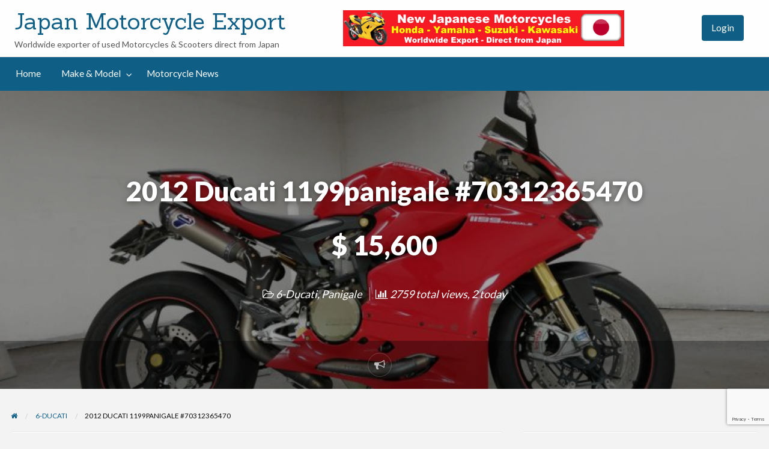

--- FILE ---
content_type: text/html; charset=UTF-8
request_url: https://japanmotorcycleexport.com/motorcycle/2012-ducati-1199panigale-70312365470/
body_size: 14526
content:
<!DOCTYPE html>
<html lang="en-US" class="no-js">
	<head>
		<meta charset="UTF-8">
		<meta name="viewport" content="width=device-width, initial-scale=1">

		<link rel="profile" href="http://gmpg.org/xfn/11">
		<title>  2012 Ducati 1199panigale #70312365470</title>

		<meta name='robots' content='max-image-preview:large' />
<link rel='dns-prefetch' href='//fonts.googleapis.com' />
<link rel="alternate" type="application/rss+xml" title="Japan Motorcycle Export &raquo; Feed" href="https://japanmotorcycleexport.com/feed/" />
<link rel="alternate" type="application/rss+xml" title="Japan Motorcycle Export &raquo; Comments Feed" href="https://japanmotorcycleexport.com/comments/feed/" />
<link rel="alternate" type="application/rss+xml" title="Japan Motorcycle Export &raquo; 2012 Ducati 1199panigale #70312365470 Comments Feed" href="https://japanmotorcycleexport.com/motorcycle/2012-ducati-1199panigale-70312365470/feed/" />
<link rel="alternate" title="oEmbed (JSON)" type="application/json+oembed" href="https://japanmotorcycleexport.com/wp-json/oembed/1.0/embed?url=https%3A%2F%2Fjapanmotorcycleexport.com%2Fmotorcycle%2F2012-ducati-1199panigale-70312365470%2F" />
<link rel="alternate" title="oEmbed (XML)" type="text/xml+oembed" href="https://japanmotorcycleexport.com/wp-json/oembed/1.0/embed?url=https%3A%2F%2Fjapanmotorcycleexport.com%2Fmotorcycle%2F2012-ducati-1199panigale-70312365470%2F&#038;format=xml" />
		<link rel="preload" href="https://japanmotorcycleexport.com/wp-content/themes/classipress/theme-framework/lib/font-awesome/fonts/fontawesome-webfont.woff2?v=4.7.0" as="font" type="font/woff2" crossorigin="anonymous">
		<style id='wp-img-auto-sizes-contain-inline-css' type='text/css'>
img:is([sizes=auto i],[sizes^="auto," i]){contain-intrinsic-size:3000px 1500px}
/*# sourceURL=wp-img-auto-sizes-contain-inline-css */
</style>
<style id='wp-emoji-styles-inline-css' type='text/css'>

	img.wp-smiley, img.emoji {
		display: inline !important;
		border: none !important;
		box-shadow: none !important;
		height: 1em !important;
		width: 1em !important;
		margin: 0 0.07em !important;
		vertical-align: -0.1em !important;
		background: none !important;
		padding: 0 !important;
	}
/*# sourceURL=wp-emoji-styles-inline-css */
</style>
<style id='wp-block-library-inline-css' type='text/css'>
:root{--wp-block-synced-color:#7a00df;--wp-block-synced-color--rgb:122,0,223;--wp-bound-block-color:var(--wp-block-synced-color);--wp-editor-canvas-background:#ddd;--wp-admin-theme-color:#007cba;--wp-admin-theme-color--rgb:0,124,186;--wp-admin-theme-color-darker-10:#006ba1;--wp-admin-theme-color-darker-10--rgb:0,107,160.5;--wp-admin-theme-color-darker-20:#005a87;--wp-admin-theme-color-darker-20--rgb:0,90,135;--wp-admin-border-width-focus:2px}@media (min-resolution:192dpi){:root{--wp-admin-border-width-focus:1.5px}}.wp-element-button{cursor:pointer}:root .has-very-light-gray-background-color{background-color:#eee}:root .has-very-dark-gray-background-color{background-color:#313131}:root .has-very-light-gray-color{color:#eee}:root .has-very-dark-gray-color{color:#313131}:root .has-vivid-green-cyan-to-vivid-cyan-blue-gradient-background{background:linear-gradient(135deg,#00d084,#0693e3)}:root .has-purple-crush-gradient-background{background:linear-gradient(135deg,#34e2e4,#4721fb 50%,#ab1dfe)}:root .has-hazy-dawn-gradient-background{background:linear-gradient(135deg,#faaca8,#dad0ec)}:root .has-subdued-olive-gradient-background{background:linear-gradient(135deg,#fafae1,#67a671)}:root .has-atomic-cream-gradient-background{background:linear-gradient(135deg,#fdd79a,#004a59)}:root .has-nightshade-gradient-background{background:linear-gradient(135deg,#330968,#31cdcf)}:root .has-midnight-gradient-background{background:linear-gradient(135deg,#020381,#2874fc)}:root{--wp--preset--font-size--normal:16px;--wp--preset--font-size--huge:42px}.has-regular-font-size{font-size:1em}.has-larger-font-size{font-size:2.625em}.has-normal-font-size{font-size:var(--wp--preset--font-size--normal)}.has-huge-font-size{font-size:var(--wp--preset--font-size--huge)}.has-text-align-center{text-align:center}.has-text-align-left{text-align:left}.has-text-align-right{text-align:right}.has-fit-text{white-space:nowrap!important}#end-resizable-editor-section{display:none}.aligncenter{clear:both}.items-justified-left{justify-content:flex-start}.items-justified-center{justify-content:center}.items-justified-right{justify-content:flex-end}.items-justified-space-between{justify-content:space-between}.screen-reader-text{border:0;clip-path:inset(50%);height:1px;margin:-1px;overflow:hidden;padding:0;position:absolute;width:1px;word-wrap:normal!important}.screen-reader-text:focus{background-color:#ddd;clip-path:none;color:#444;display:block;font-size:1em;height:auto;left:5px;line-height:normal;padding:15px 23px 14px;text-decoration:none;top:5px;width:auto;z-index:100000}html :where(.has-border-color){border-style:solid}html :where([style*=border-top-color]){border-top-style:solid}html :where([style*=border-right-color]){border-right-style:solid}html :where([style*=border-bottom-color]){border-bottom-style:solid}html :where([style*=border-left-color]){border-left-style:solid}html :where([style*=border-width]){border-style:solid}html :where([style*=border-top-width]){border-top-style:solid}html :where([style*=border-right-width]){border-right-style:solid}html :where([style*=border-bottom-width]){border-bottom-style:solid}html :where([style*=border-left-width]){border-left-style:solid}html :where(img[class*=wp-image-]){height:auto;max-width:100%}:where(figure){margin:0 0 1em}html :where(.is-position-sticky){--wp-admin--admin-bar--position-offset:var(--wp-admin--admin-bar--height,0px)}@media screen and (max-width:600px){html :where(.is-position-sticky){--wp-admin--admin-bar--position-offset:0px}}

/*# sourceURL=wp-block-library-inline-css */
</style><style id='global-styles-inline-css' type='text/css'>
:root{--wp--preset--aspect-ratio--square: 1;--wp--preset--aspect-ratio--4-3: 4/3;--wp--preset--aspect-ratio--3-4: 3/4;--wp--preset--aspect-ratio--3-2: 3/2;--wp--preset--aspect-ratio--2-3: 2/3;--wp--preset--aspect-ratio--16-9: 16/9;--wp--preset--aspect-ratio--9-16: 9/16;--wp--preset--color--black: #000000;--wp--preset--color--cyan-bluish-gray: #abb8c3;--wp--preset--color--white: #ffffff;--wp--preset--color--pale-pink: #f78da7;--wp--preset--color--vivid-red: #cf2e2e;--wp--preset--color--luminous-vivid-orange: #ff6900;--wp--preset--color--luminous-vivid-amber: #fcb900;--wp--preset--color--light-green-cyan: #7bdcb5;--wp--preset--color--vivid-green-cyan: #00d084;--wp--preset--color--pale-cyan-blue: #8ed1fc;--wp--preset--color--vivid-cyan-blue: #0693e3;--wp--preset--color--vivid-purple: #9b51e0;--wp--preset--gradient--vivid-cyan-blue-to-vivid-purple: linear-gradient(135deg,rgb(6,147,227) 0%,rgb(155,81,224) 100%);--wp--preset--gradient--light-green-cyan-to-vivid-green-cyan: linear-gradient(135deg,rgb(122,220,180) 0%,rgb(0,208,130) 100%);--wp--preset--gradient--luminous-vivid-amber-to-luminous-vivid-orange: linear-gradient(135deg,rgb(252,185,0) 0%,rgb(255,105,0) 100%);--wp--preset--gradient--luminous-vivid-orange-to-vivid-red: linear-gradient(135deg,rgb(255,105,0) 0%,rgb(207,46,46) 100%);--wp--preset--gradient--very-light-gray-to-cyan-bluish-gray: linear-gradient(135deg,rgb(238,238,238) 0%,rgb(169,184,195) 100%);--wp--preset--gradient--cool-to-warm-spectrum: linear-gradient(135deg,rgb(74,234,220) 0%,rgb(151,120,209) 20%,rgb(207,42,186) 40%,rgb(238,44,130) 60%,rgb(251,105,98) 80%,rgb(254,248,76) 100%);--wp--preset--gradient--blush-light-purple: linear-gradient(135deg,rgb(255,206,236) 0%,rgb(152,150,240) 100%);--wp--preset--gradient--blush-bordeaux: linear-gradient(135deg,rgb(254,205,165) 0%,rgb(254,45,45) 50%,rgb(107,0,62) 100%);--wp--preset--gradient--luminous-dusk: linear-gradient(135deg,rgb(255,203,112) 0%,rgb(199,81,192) 50%,rgb(65,88,208) 100%);--wp--preset--gradient--pale-ocean: linear-gradient(135deg,rgb(255,245,203) 0%,rgb(182,227,212) 50%,rgb(51,167,181) 100%);--wp--preset--gradient--electric-grass: linear-gradient(135deg,rgb(202,248,128) 0%,rgb(113,206,126) 100%);--wp--preset--gradient--midnight: linear-gradient(135deg,rgb(2,3,129) 0%,rgb(40,116,252) 100%);--wp--preset--font-size--small: 13px;--wp--preset--font-size--medium: 20px;--wp--preset--font-size--large: 36px;--wp--preset--font-size--x-large: 42px;--wp--preset--spacing--20: 0.44rem;--wp--preset--spacing--30: 0.67rem;--wp--preset--spacing--40: 1rem;--wp--preset--spacing--50: 1.5rem;--wp--preset--spacing--60: 2.25rem;--wp--preset--spacing--70: 3.38rem;--wp--preset--spacing--80: 5.06rem;--wp--preset--shadow--natural: 6px 6px 9px rgba(0, 0, 0, 0.2);--wp--preset--shadow--deep: 12px 12px 50px rgba(0, 0, 0, 0.4);--wp--preset--shadow--sharp: 6px 6px 0px rgba(0, 0, 0, 0.2);--wp--preset--shadow--outlined: 6px 6px 0px -3px rgb(255, 255, 255), 6px 6px rgb(0, 0, 0);--wp--preset--shadow--crisp: 6px 6px 0px rgb(0, 0, 0);}:where(.is-layout-flex){gap: 0.5em;}:where(.is-layout-grid){gap: 0.5em;}body .is-layout-flex{display: flex;}.is-layout-flex{flex-wrap: wrap;align-items: center;}.is-layout-flex > :is(*, div){margin: 0;}body .is-layout-grid{display: grid;}.is-layout-grid > :is(*, div){margin: 0;}:where(.wp-block-columns.is-layout-flex){gap: 2em;}:where(.wp-block-columns.is-layout-grid){gap: 2em;}:where(.wp-block-post-template.is-layout-flex){gap: 1.25em;}:where(.wp-block-post-template.is-layout-grid){gap: 1.25em;}.has-black-color{color: var(--wp--preset--color--black) !important;}.has-cyan-bluish-gray-color{color: var(--wp--preset--color--cyan-bluish-gray) !important;}.has-white-color{color: var(--wp--preset--color--white) !important;}.has-pale-pink-color{color: var(--wp--preset--color--pale-pink) !important;}.has-vivid-red-color{color: var(--wp--preset--color--vivid-red) !important;}.has-luminous-vivid-orange-color{color: var(--wp--preset--color--luminous-vivid-orange) !important;}.has-luminous-vivid-amber-color{color: var(--wp--preset--color--luminous-vivid-amber) !important;}.has-light-green-cyan-color{color: var(--wp--preset--color--light-green-cyan) !important;}.has-vivid-green-cyan-color{color: var(--wp--preset--color--vivid-green-cyan) !important;}.has-pale-cyan-blue-color{color: var(--wp--preset--color--pale-cyan-blue) !important;}.has-vivid-cyan-blue-color{color: var(--wp--preset--color--vivid-cyan-blue) !important;}.has-vivid-purple-color{color: var(--wp--preset--color--vivid-purple) !important;}.has-black-background-color{background-color: var(--wp--preset--color--black) !important;}.has-cyan-bluish-gray-background-color{background-color: var(--wp--preset--color--cyan-bluish-gray) !important;}.has-white-background-color{background-color: var(--wp--preset--color--white) !important;}.has-pale-pink-background-color{background-color: var(--wp--preset--color--pale-pink) !important;}.has-vivid-red-background-color{background-color: var(--wp--preset--color--vivid-red) !important;}.has-luminous-vivid-orange-background-color{background-color: var(--wp--preset--color--luminous-vivid-orange) !important;}.has-luminous-vivid-amber-background-color{background-color: var(--wp--preset--color--luminous-vivid-amber) !important;}.has-light-green-cyan-background-color{background-color: var(--wp--preset--color--light-green-cyan) !important;}.has-vivid-green-cyan-background-color{background-color: var(--wp--preset--color--vivid-green-cyan) !important;}.has-pale-cyan-blue-background-color{background-color: var(--wp--preset--color--pale-cyan-blue) !important;}.has-vivid-cyan-blue-background-color{background-color: var(--wp--preset--color--vivid-cyan-blue) !important;}.has-vivid-purple-background-color{background-color: var(--wp--preset--color--vivid-purple) !important;}.has-black-border-color{border-color: var(--wp--preset--color--black) !important;}.has-cyan-bluish-gray-border-color{border-color: var(--wp--preset--color--cyan-bluish-gray) !important;}.has-white-border-color{border-color: var(--wp--preset--color--white) !important;}.has-pale-pink-border-color{border-color: var(--wp--preset--color--pale-pink) !important;}.has-vivid-red-border-color{border-color: var(--wp--preset--color--vivid-red) !important;}.has-luminous-vivid-orange-border-color{border-color: var(--wp--preset--color--luminous-vivid-orange) !important;}.has-luminous-vivid-amber-border-color{border-color: var(--wp--preset--color--luminous-vivid-amber) !important;}.has-light-green-cyan-border-color{border-color: var(--wp--preset--color--light-green-cyan) !important;}.has-vivid-green-cyan-border-color{border-color: var(--wp--preset--color--vivid-green-cyan) !important;}.has-pale-cyan-blue-border-color{border-color: var(--wp--preset--color--pale-cyan-blue) !important;}.has-vivid-cyan-blue-border-color{border-color: var(--wp--preset--color--vivid-cyan-blue) !important;}.has-vivid-purple-border-color{border-color: var(--wp--preset--color--vivid-purple) !important;}.has-vivid-cyan-blue-to-vivid-purple-gradient-background{background: var(--wp--preset--gradient--vivid-cyan-blue-to-vivid-purple) !important;}.has-light-green-cyan-to-vivid-green-cyan-gradient-background{background: var(--wp--preset--gradient--light-green-cyan-to-vivid-green-cyan) !important;}.has-luminous-vivid-amber-to-luminous-vivid-orange-gradient-background{background: var(--wp--preset--gradient--luminous-vivid-amber-to-luminous-vivid-orange) !important;}.has-luminous-vivid-orange-to-vivid-red-gradient-background{background: var(--wp--preset--gradient--luminous-vivid-orange-to-vivid-red) !important;}.has-very-light-gray-to-cyan-bluish-gray-gradient-background{background: var(--wp--preset--gradient--very-light-gray-to-cyan-bluish-gray) !important;}.has-cool-to-warm-spectrum-gradient-background{background: var(--wp--preset--gradient--cool-to-warm-spectrum) !important;}.has-blush-light-purple-gradient-background{background: var(--wp--preset--gradient--blush-light-purple) !important;}.has-blush-bordeaux-gradient-background{background: var(--wp--preset--gradient--blush-bordeaux) !important;}.has-luminous-dusk-gradient-background{background: var(--wp--preset--gradient--luminous-dusk) !important;}.has-pale-ocean-gradient-background{background: var(--wp--preset--gradient--pale-ocean) !important;}.has-electric-grass-gradient-background{background: var(--wp--preset--gradient--electric-grass) !important;}.has-midnight-gradient-background{background: var(--wp--preset--gradient--midnight) !important;}.has-small-font-size{font-size: var(--wp--preset--font-size--small) !important;}.has-medium-font-size{font-size: var(--wp--preset--font-size--medium) !important;}.has-large-font-size{font-size: var(--wp--preset--font-size--large) !important;}.has-x-large-font-size{font-size: var(--wp--preset--font-size--x-large) !important;}
/*# sourceURL=global-styles-inline-css */
</style>

<style id='classic-theme-styles-inline-css' type='text/css'>
/*! This file is auto-generated */
.wp-block-button__link{color:#fff;background-color:#32373c;border-radius:9999px;box-shadow:none;text-decoration:none;padding:calc(.667em + 2px) calc(1.333em + 2px);font-size:1.125em}.wp-block-file__button{background:#32373c;color:#fff;text-decoration:none}
/*# sourceURL=/wp-includes/css/classic-themes.min.css */
</style>
<link rel='stylesheet' id='contact-form-7-css' href='https://japanmotorcycleexport.com/wp-content/plugins/contact-form-7/includes/css/styles.css?ver=6.1.4' type='text/css' media='all' />
<link rel='stylesheet' id='foundation-css' href='https://japanmotorcycleexport.com/wp-content/themes/classipress/assets/css/foundation.min.css?ver=6.2.4' type='text/css' media='all' />
<link rel='stylesheet' id='slick-css' href='https://japanmotorcycleexport.com/wp-content/themes/classipress/assets/js/lib/slick/slick.min.css?ver=1.6.0' type='text/css' media='all' />
<link rel='stylesheet' id='slick-theme-css' href='https://japanmotorcycleexport.com/wp-content/themes/classipress/assets/js/lib/slick/slick-theme.min.css?ver=1.6.0' type='text/css' media='all' />
<link rel='stylesheet' id='font-awesome-css' href='https://japanmotorcycleexport.com/wp-content/themes/classipress/theme-framework/lib/font-awesome/css/font-awesome.min.css?ver=4.7.0' type='text/css' media='all' />
<link rel='stylesheet' id='google-fonts-css' href='//fonts.googleapis.com/css?family=Roboto%3A400%2C500%7CSanchez%7CLato%3A400%2C900&#038;ver=6.9' type='text/css' media='all' />
<link rel='stylesheet' id='at-main-css' href='https://japanmotorcycleexport.com/wp-content/themes/classipress/assets/css/style.min.css?ver=4.2.7' type='text/css' media='all' />
<script type="text/javascript" id="jquery-core-js-extra">
/* <![CDATA[ */
var AppThemes = {"ajaxurl":"/wp-admin/admin-ajax.php","current_url":"https://japanmotorcycleexport.com/motorcycle/2012-ducati-1199panigale-70312365470/"};
//# sourceURL=jquery-core-js-extra
/* ]]> */
</script>
<script type="text/javascript" src="https://japanmotorcycleexport.com/wp-includes/js/jquery/jquery.min.js?ver=3.7.1" id="jquery-core-js"></script>
<script type="text/javascript" src="https://japanmotorcycleexport.com/wp-includes/js/jquery/jquery-migrate.min.js?ver=3.4.1" id="jquery-migrate-js"></script>
<script type="text/javascript" id="jquery-js-after">
/* <![CDATA[ */
var AppThemes = {"ajaxurl":"\/wp-admin\/admin-ajax.php","current_url":"https:\/\/japanmotorcycleexport.com\/motorcycle\/2012-ducati-1199panigale-70312365470\/"};
//# sourceURL=jquery-js-after
/* ]]> */
</script>
<script type="text/javascript" src="https://japanmotorcycleexport.com/wp-content/themes/classipress/framework/js/validate/jquery.validate.min.js?ver=1.15.0" id="validate-js"></script>
<script type="text/javascript" id="validate-lang-js-extra">
/* <![CDATA[ */
var validateL10n = {"required":"This field is required.","remote":"Please fix this field.","email":"Please enter a valid email address.","url":"Please enter a valid URL.","date":"Please enter a valid date.","dateISO":"Please enter a valid date (ISO).","number":"Please enter a valid number.","digits":"Please enter only digits.","creditcard":"Please enter a valid credit card number.","equalTo":"Please enter the same value again.","maxlength":"Please enter no more than {0} characters.","minlength":"Please enter at least {0} characters.","rangelength":"Please enter a value between {0} and {1} characters long.","range":"Please enter a value between {0} and {1}.","max":"Please enter a value less than or equal to {0}.","min":"Please enter a value greater than or equal to {0}."};
//# sourceURL=validate-lang-js-extra
/* ]]> */
</script>
<script type="text/javascript" src="https://japanmotorcycleexport.com/wp-content/themes/classipress/framework/js/validate/jquery.validate-lang.js?ver=6.9" id="validate-lang-js"></script>
<link rel="https://api.w.org/" href="https://japanmotorcycleexport.com/wp-json/" /><link rel="EditURI" type="application/rsd+xml" title="RSD" href="https://japanmotorcycleexport.com/xmlrpc.php?rsd" />
<link rel="canonical" href="https://japanmotorcycleexport.com/motorcycle/2012-ducati-1199panigale-70312365470/" />
<link rel='shortlink' href='https://japanmotorcycleexport.com/?p=640' />

	<meta name="generator" content="ClassiPress 4.2.7" />
<link rel="pingback" href="https://japanmotorcycleexport.com/xmlrpc.php">
<link rel="alternate" type="application/rss+xml" title="RSS 2.0" href="https://japanmotorcycleexport.com/feed/?post_type=ad_listing">
<!-- Start AppThemes json-ld structured data -->
<script type="application/ld+json">
[
    {
        "@context": "http://schema.org",
        "@type": "Offer",
        "category": "6-Ducati/",
        "offeredBy": {
            "@type": "Person",
            "name": "Japan Motorcycle Export"
        },
        "price": "15,600",
        "priceCurrency": "$",
        "description": "Check Total Price of this Motorcycle to your country (Bike price + Shipping cost + Marine cargo insurance)",
        "image": {
            "@type": "ImageObject",
            "height": 600,
            "width": 800,
            "name": "ducati-bike-1199panigale-red-70312365470-1",
            "url": "https://japanmotorcycleexport.com/wp-content/uploads/741917.jpg"
        },
        "name": "2012 Ducati 1199panigale #70312365470",
        "url": "https://japanmotorcycleexport.com/motorcycle/2012-ducati-1199panigale-70312365470/"
    }
]
</script>
<!-- End AppThemes json-ld structured data -->
<meta property="og:type" content="article" />
<meta property="og:locale" content="en_US" />
<meta property="og:site_name" content="Japan Motorcycle Export" />
<meta property="og:image" content="https://japanmotorcycleexport.com/wp-content/uploads/741917.jpg" />
<meta property="og:url" content="https://japanmotorcycleexport.com/motorcycle/2012-ducati-1199panigale-70312365470/" />
<meta property="og:title" content="2012 Ducati 1199panigale #70312365470" />
<meta property="og:description" content="Check Total Price of this Motorcycle to your country (Bike price + Shipping cost + Marine cargo insurance)" />
<meta property="article:published_time" content="2021-06-28T05:16:00+00:00" />
<meta property="article:modified_time" content="2023-01-12T08:56:37+00:00" />
<meta property="article:author" content="https://japanmotorcycleexport.com/author/jp_motorcycle/" />
<link rel="icon" href="https://japanmotorcycleexport.com/wp-content/uploads/cropped-Japan-Flag-icon512-min-32x32.png" sizes="32x32" />
<link rel="icon" href="https://japanmotorcycleexport.com/wp-content/uploads/cropped-Japan-Flag-icon512-min-192x192.png" sizes="192x192" />
<link rel="apple-touch-icon" href="https://japanmotorcycleexport.com/wp-content/uploads/cropped-Japan-Flag-icon512-min-180x180.png" />
<meta name="msapplication-TileImage" content="https://japanmotorcycleexport.com/wp-content/uploads/cropped-Japan-Flag-icon512-min-270x270.png" />
		<style type="text/css" id="wp-custom-css">
			#contact-owner-link {
	font-size: 27px;
	font-weight: bold;
}

li.listing-date, .listing-owner-headline, #cp_listed, #cp_expires, .listing-owner-name {
    display: none;
}		</style>
			</head>

	<body class="wp-singular ad_listing-template-default single single-ad_listing postid-640 wp-theme-classipress has-header-image theme-blue">

		
		<div class="off-canvas-wrapper">

			<div class="off-canvas-wrapper-inner" data-off-canvas-wrapper>

				<!-- off-canvas left menu -->
<div class="off-canvas dark position-left" id="offCanvasLeft" data-off-canvas data-position="left">

	<!-- Close button -->
	<button class="close-button" aria-label="Close menu" type="button" data-close>
		<span aria-hidden="true">&times;</span>
	</button>

	<ul class="mobile-ofc vertical menu">
		<li class="title">Japan Motorcycle Export</li>
	</ul>

	<!-- Menu -->
		
	<!-- Menu -->
		<div class="mobile-hr"></div><ul id="menu-header" class="menu medium-horizontal vertical" data-responsive-menu="accordion medium-dropdown" data-close-on-click-inside="false"><li id="menu-item-34" class="menu-item menu-item-type-custom menu-item-object-custom menu-item-home menu-item-34"><a href="https://japanmotorcycleexport.com/">Home</a></li>
<li id="menu-item-35" class="menu-item menu-item-type-post_type menu-item-object-page menu-item-35"><a href="https://japanmotorcycleexport.com/categories/">Make &#038; Model</a><ul class="menu listing-cats listing-cats-dropdown"><div class="cat-column row collapse small-up-1 medium-up-2 large-up-3"><div class="parent-cat-wrap column column-block"><div class="parent-cat cat-item-17"><a class="cat-item-link" href="https://japanmotorcycleexport.com/Motorcycle-Maker/honda/"><span class="cat-item-name">1-Honda</span></a></div><!-- .parent-cat -->
</div><!-- .parent-cat-wrap -->
<div class="parent-cat-wrap column column-block"><div class="parent-cat cat-item-20"><a class="cat-item-link" href="https://japanmotorcycleexport.com/Motorcycle-Maker/kawasaki/"><span class="cat-item-name">2-Kawasaki</span></a></div><!-- .parent-cat -->
</div><!-- .parent-cat-wrap -->
<div class="parent-cat-wrap column column-block"><div class="parent-cat cat-item-29"><a class="cat-item-link" href="https://japanmotorcycleexport.com/Motorcycle-Maker/suzuki/"><span class="cat-item-name">3-Suzuki</span></a></div><!-- .parent-cat -->
</div><!-- .parent-cat-wrap -->
<div class="parent-cat-wrap column column-block"><div class="parent-cat cat-item-33"><a class="cat-item-link" href="https://japanmotorcycleexport.com/Motorcycle-Maker/yamaha/"><span class="cat-item-name">4-Yamaha</span></a></div><!-- .parent-cat -->
</div><!-- .parent-cat-wrap -->
<div class="parent-cat-wrap column column-block"><div class="parent-cat cat-item-11"><a class="cat-item-link" href="https://japanmotorcycleexport.com/Motorcycle-Maker/bmw/"><span class="cat-item-name">5-BMW</span></a></div><!-- .parent-cat -->
</div><!-- .parent-cat-wrap -->
<div class="parent-cat-wrap column column-block"><div class="parent-cat cat-item-14"><a class="cat-item-link" href="https://japanmotorcycleexport.com/Motorcycle-Maker/ducati/"><span class="cat-item-name">6-Ducati</span></a></div><!-- .parent-cat -->
</div><!-- .parent-cat-wrap -->
<div class="parent-cat-wrap column column-block"><div class="parent-cat cat-item-16"><a class="cat-item-link" href="https://japanmotorcycleexport.com/Motorcycle-Maker/harley-davidson/"><span class="cat-item-name">7-Harley Davidson</span></a></div><!-- .parent-cat -->
</div><!-- .parent-cat-wrap -->
<div class="parent-cat-wrap column column-block"><div class="parent-cat cat-item-31"><a class="cat-item-link" href="https://japanmotorcycleexport.com/Motorcycle-Maker/triumph/"><span class="cat-item-name">8-Triumph</span></a></div><!-- .parent-cat -->
</div><!-- .parent-cat-wrap -->
<div class="parent-cat-wrap column column-block"><div class="parent-cat cat-item-32"><a class="cat-item-link" href="https://japanmotorcycleexport.com/Motorcycle-Maker/vespa/"><span class="cat-item-name">9-Vespa</span></a></div><!-- .parent-cat -->
</div><!-- .parent-cat-wrap -->
</div></ul></li>
<li id="menu-item-124" class="menu-item menu-item-type-post_type menu-item-object-page current_page_parent menu-item-124"><a href="https://japanmotorcycleexport.com/motorcycle-news/">Motorcycle News</a></li>
</ul>
</div>

<!-- off-canvas right menu -->
<div class="off-canvas dark position-right" id="offCanvasRight" data-off-canvas data-position="right">

	<!-- Close button -->
	<button class="close-button" aria-label="Close menu" type="button" data-close>
		<span aria-hidden="true">&times;</span>
	</button>

	<ul class="mobile-ofc vertical menu">
		<li class="title">Japan Motorcycle Export</li>
	</ul>

	<!-- Menu -->
		
	<!-- Menu -->
		<div class="mobile-hr"></div><div class="top-bar-right"><ul id="menu-top-bar" class="menu medium-horizontal vertical" data-responsive-menu="accordion medium-dropdown" data-close-on-click-inside="false"><li id="menu-item-26" class="menu-item menu-item-type-post_type menu-item-object-page menu-item-26"><a href="https://japanmotorcycleexport.com/create-listing/"><!--<i class="fa fa-plus"></i> Post an Ad--></a></li>
<li id="menu-item-27" class="menu-item menu-item-type-custom menu-item-object-custom menu-item-has-children menu-item-27">
<ul class="vertical menu">
	<li id="menu-item-28" class="menu-item menu-item-type-post_type menu-item-object-page menu-item-28"><a href="https://japanmotorcycleexport.com/dashboard/"><i class="fa fa-list" aria-hidden="true"></i> Listings</a></li>
	<li id="menu-item-29" class="menu-item menu-item-type-post_type menu-item-object-page menu-item-29"><a href="https://japanmotorcycleexport.com/edit-profile/"><i class="fa fa-user" aria-hidden="true"></i> Edit Profile</a></li>
	<li id="menu-item-30" class="menu-item menu-item-type-custom menu-item-object-custom menu-item-30"></li>
	<li id="menu-item-31" class="menu-item menu-item-type-custom menu-item-object-custom menu-item-31"></li>
</ul>
</li>
<li id="menu-item-32" class="menu-item menu-item-type-custom menu-item-object-custom menu-item-32"></li>
<li id="menu-item-33" class="menu-item menu-item-type-custom menu-item-object-custom menu-item-33"><a href="https://japanmotorcycleexport.com/login/?redirect_to=https%3A%2F%2Fjapanmotorcycleexport.com%2Fmotorcycle%2F2012-ducati-1199panigale-70312365470%2F"><button class="button">Login</button></a></li>
</ul></div>
</div>

				<div id="content" class="off-canvas-content" data-off-canvas-content>

					
										
<header class="header" role="banner">

	
<div class="custom-header">

		<div class="custom-header-media">

			<div id="wp-custom-header" class="wp-custom-header"><img src="https://japanmotorcycleexport.com/wp-content/uploads/Japan-used-motorcycle-export.jpg" width="1920" height="748" alt="" srcset="https://japanmotorcycleexport.com/wp-content/uploads/Japan-used-motorcycle-export.jpg 1920w, https://japanmotorcycleexport.com/wp-content/uploads/Japan-used-motorcycle-export-200x78.jpg 200w, https://japanmotorcycleexport.com/wp-content/uploads/Japan-used-motorcycle-export-1200x468.jpg 1200w, https://japanmotorcycleexport.com/wp-content/uploads/Japan-used-motorcycle-export-150x58.jpg 150w, https://japanmotorcycleexport.com/wp-content/uploads/Japan-used-motorcycle-export-768x299.jpg 768w, https://japanmotorcycleexport.com/wp-content/uploads/Japan-used-motorcycle-export-1536x598.jpg 1536w" sizes="(max-width: 1920px) 100vw, 1920px" decoding="async" fetchpriority="high" /></div>
		</div>

</div><!-- .custom-header -->

	<div id="first-top-bar" class="top-bar" role="navigation">

	<div class="row column expanded">

		
		
	</div><!-- .row -->

</div><!-- .top-bar -->

	<div id="top-bar-primary" class="top-bar" role="navigation">

	<div class="row column expanded">

		<div class="primary-header-wrap">

			<div class="site-branding">

				
					<span class="h1 site-title">
						<a href="https://japanmotorcycleexport.com/" title="Japan Motorcycle Export" rel="home">
							Japan Motorcycle Export						</a>
					</span>

				
				<p class="site-description">Worldwide exporter of used Motorcycles &amp; Scooters direct from Japan</p>

			</div><!-- .site-branding -->

			<div class="top-bar-left">

				
				<aside id="media_image-2" class="widget-header widget_media_image"><a href="https://www.batfa.com/new-motorcycle/make.htm"><img width="468" height="60" src="https://japanmotorcycleexport.com/wp-content/uploads/Banner-new-japanese-motorcycle-1.png" class="image wp-image-54  attachment-full size-full" alt="Buy pre owned motorcycle direct from Japan" style="max-width: 100%; height: auto;" decoding="async" srcset="https://japanmotorcycleexport.com/wp-content/uploads/Banner-new-japanese-motorcycle-1.png 468w, https://japanmotorcycleexport.com/wp-content/uploads/Banner-new-japanese-motorcycle-1-200x26.png 200w, https://japanmotorcycleexport.com/wp-content/uploads/Banner-new-japanese-motorcycle-1-150x19.png 150w" sizes="(max-width: 468px) 100vw, 468px" /></a></aside>
			</div>

			<nav class="top-bar-right"><ul id="menu-top-bar" class="menu medium-horizontal vertical" data-responsive-menu="accordion medium-dropdown" data-close-on-click-inside="false"><li class="menu-item menu-item-type-post_type menu-item-object-page menu-item-26"><a href="https://japanmotorcycleexport.com/create-listing/"><!--<i class="fa fa-plus"></i> Post an Ad--></a></li>
<li class="menu-item menu-item-type-custom menu-item-object-custom menu-item-has-children menu-item-27">
<ul class="vertical menu">
	<li class="menu-item menu-item-type-post_type menu-item-object-page menu-item-28"><a href="https://japanmotorcycleexport.com/dashboard/"><i class="fa fa-list" aria-hidden="true"></i> Listings</a></li>
	<li class="menu-item menu-item-type-post_type menu-item-object-page menu-item-29"><a href="https://japanmotorcycleexport.com/edit-profile/"><i class="fa fa-user" aria-hidden="true"></i> Edit Profile</a></li>
	<li class="menu-item menu-item-type-custom menu-item-object-custom menu-item-30"></li>
	<li class="menu-item menu-item-type-custom menu-item-object-custom menu-item-31"></li>
</ul>
</li>
<li class="menu-item menu-item-type-custom menu-item-object-custom menu-item-32"></li>
<li class="menu-item menu-item-type-custom menu-item-object-custom menu-item-33"><a href="https://japanmotorcycleexport.com/login/?redirect_to=https%3A%2F%2Fjapanmotorcycleexport.com%2Fmotorcycle%2F2012-ducati-1199panigale-70312365470%2F"><button class="button">Login</button></a></li>
</ul></nav>
		</div><!-- .primary-header-wrap -->

	</div><!-- .row -->

</div><!-- .top-bar -->

	<nav id="top-bar-secondary" class="top-bar" role="navigation">

	<div class="row">

		<ul id="menu-header" class="menu medium-horizontal vertical" data-responsive-menu="accordion medium-dropdown" data-close-on-click-inside="false"><li class="menu-item menu-item-type-custom menu-item-object-custom menu-item-home menu-item-34"><a href="https://japanmotorcycleexport.com/">Home</a></li>
<li class="menu-item menu-item-type-post_type menu-item-object-page menu-item-35"><a href="https://japanmotorcycleexport.com/categories/">Make &#038; Model</a><ul class="menu listing-cats listing-cats-dropdown"><div class="cat-column row collapse small-up-1 medium-up-2 large-up-3"><div class="parent-cat-wrap column column-block"><div class="parent-cat cat-item-17"><a class="cat-item-link" href="https://japanmotorcycleexport.com/Motorcycle-Maker/honda/"><span class="cat-item-name">1-Honda</span></a></div><!-- .parent-cat -->
</div><!-- .parent-cat-wrap -->
<div class="parent-cat-wrap column column-block"><div class="parent-cat cat-item-20"><a class="cat-item-link" href="https://japanmotorcycleexport.com/Motorcycle-Maker/kawasaki/"><span class="cat-item-name">2-Kawasaki</span></a></div><!-- .parent-cat -->
</div><!-- .parent-cat-wrap -->
<div class="parent-cat-wrap column column-block"><div class="parent-cat cat-item-29"><a class="cat-item-link" href="https://japanmotorcycleexport.com/Motorcycle-Maker/suzuki/"><span class="cat-item-name">3-Suzuki</span></a></div><!-- .parent-cat -->
</div><!-- .parent-cat-wrap -->
<div class="parent-cat-wrap column column-block"><div class="parent-cat cat-item-33"><a class="cat-item-link" href="https://japanmotorcycleexport.com/Motorcycle-Maker/yamaha/"><span class="cat-item-name">4-Yamaha</span></a></div><!-- .parent-cat -->
</div><!-- .parent-cat-wrap -->
<div class="parent-cat-wrap column column-block"><div class="parent-cat cat-item-11"><a class="cat-item-link" href="https://japanmotorcycleexport.com/Motorcycle-Maker/bmw/"><span class="cat-item-name">5-BMW</span></a></div><!-- .parent-cat -->
</div><!-- .parent-cat-wrap -->
<div class="parent-cat-wrap column column-block"><div class="parent-cat cat-item-14"><a class="cat-item-link" href="https://japanmotorcycleexport.com/Motorcycle-Maker/ducati/"><span class="cat-item-name">6-Ducati</span></a></div><!-- .parent-cat -->
</div><!-- .parent-cat-wrap -->
<div class="parent-cat-wrap column column-block"><div class="parent-cat cat-item-16"><a class="cat-item-link" href="https://japanmotorcycleexport.com/Motorcycle-Maker/harley-davidson/"><span class="cat-item-name">7-Harley Davidson</span></a></div><!-- .parent-cat -->
</div><!-- .parent-cat-wrap -->
<div class="parent-cat-wrap column column-block"><div class="parent-cat cat-item-31"><a class="cat-item-link" href="https://japanmotorcycleexport.com/Motorcycle-Maker/triumph/"><span class="cat-item-name">8-Triumph</span></a></div><!-- .parent-cat -->
</div><!-- .parent-cat-wrap -->
<div class="parent-cat-wrap column column-block"><div class="parent-cat cat-item-32"><a class="cat-item-link" href="https://japanmotorcycleexport.com/Motorcycle-Maker/vespa/"><span class="cat-item-name">9-Vespa</span></a></div><!-- .parent-cat -->
</div><!-- .parent-cat-wrap -->
</div></ul></li>
<li class="menu-item menu-item-type-post_type menu-item-object-page current_page_parent menu-item-124"><a href="https://japanmotorcycleexport.com/motorcycle-news/">Motorcycle News</a></li>
</ul>
	</div><!-- .row -->

</nav><!-- .top-bar -->

	<!-- off-canvas title bar -->
<div class="title-bar" data-responsive-toggle="wide-menu" data-hide-for="medium">

	<div class="title-bar-left">
		<button class="menu-icon" type="button" data-open="offCanvasLeft"></button>
		<span class="title-bar-title">
			<a href="https://japanmotorcycleexport.com/" title="Japan Motorcycle Export" rel="home">
				Japan Motorcycle Export			</a>
		</span>
	</div>

	<div class="title-bar-right">
		<button class="menu-icon" type="button" data-open="offCanvasRight"></button>
	</div>

</div>

</header> <!-- .header -->
					
					
		<main role="main">

			
			<article id="post-640" class="content-main post-640 ad_listing type-ad_listing status-publish hentry ad_cat-ducati ad_cat-panigale ad_tag-buy-ducati-motorcycle ad_tag-ducati-bike ad_tag-ducati-japan ad_tag-ducati-motorcycle ad_tag-ducati-motorcycle-dealer ad_tag-ducati-motorcycle-exporter ad_tag-ducati-motorcycle-price ad_tag-ducati-used-bike ad_tag-ducati-used-motorcycle ad_tag-import-ducati-motorcycle ad_tag-japan-ducati-motorcycle ad_tag-pre-owned-ducati-motorcycle ad_tag-second-hand-ducati-motorcycle ad_tag-tokyo">

				
<div style="background-image: url(https://japanmotorcycleexport.com/wp-content/uploads/741917.jpg);" class="hero-listing listing-cover text-center has-image">

	<div class="hero-listing-wrap row text-center">

		<div class="columns">

			<header class="entry-header">

				
				<h1 class="entry-title">2012 Ducati 1199panigale #70312365470</h1>	<p class="entry-title cp_price">$ 15,600</p>

	<!--<div class="entry-categories">
			</div> .entry-categories -->

				
				<div class="entry-actions">
									</div><!-- .entry-actions -->

				<div class="entry-meta-sub">

					<span class="entry-category">
						<i class="fa fa-folder-open-o" aria-hidden="true"></i> <a href="https://japanmotorcycleexport.com/Motorcycle-Maker/ducati/" rel="tag">6-Ducati</a>, <a href="https://japanmotorcycleexport.com/Motorcycle-Maker/ducati/panigale/" rel="tag">Panigale</a>					</span>

					
							<span class="post-stats sep-l">
			<i class="fa fa-bar-chart" aria-hidden="true"></i>  2759 total views, 2 today		</span>
	
				</div> <!-- .entry-meta-sub -->

			</header>

		</div> <!-- .columns -->

	</div> <!-- .row -->

	
<div class="hero-listing-bar">

	<div class="row">

		<div class="columns">

			<a href="#" data-open="reports_modal_form" class="reports_form_link listing-icon" title="Report problem"><i class="fa fa-bullhorn"></i><span class="screen-reader-text">Report problem</span></a><div class="report-form reveal" id="reports_modal_form" data-reveal><div class="reports_message"><span class="spinner"></span>Processing your request, Please wait....</div><div class="reports_form"><form method="post" enctype="text/plain"><select name="report"><option value="Offensive Content">Offensive Content</option><option value="Invalid Offer">Invalid Offer</option><option value="Spam">Spam</option><option value="Other">Other</option></select><input type="submit" name="submit" value="Report" /><input type="hidden" name="type" value="post" /><input type="hidden" name="id" value="640" /><input type="hidden" name="nonce" value="30257735e5" /></form></div><button class="close-button" data-close aria-label="Close modal" type="button"><span aria-hidden="true">&times;</span></button></div>
		</div> <!-- .columns -->

	</div> <!-- .row -->

</div> <!-- .hero-listing-bar -->

</div>

				<div id="primary" class="content-area row">

					<div class="columns">

						

<div id="breadcrumb" class="row columns">

	<nav role="navigation" aria-label="Breadcrumbs" class="breadcrumb-trail" itemprop="breadcrumb"><ul class="trail-items breadcrumbs" itemscope itemtype="https://schema.org/BreadcrumbList"><meta name="numberOfItems" content="3" /><meta name="itemListOrder" content="Ascending" /><li itemprop="itemListElement" itemscope itemtype="https://schema.org/ListItem" class="trail-item trail-begin"><a href="https://japanmotorcycleexport.com/" rel="home" itemprop="item"><span itemprop="name"><span aria-hidden="true" style="display: none;">Home</span><i class="fa fa-home"></i></span></a><meta itemprop="position" content="1" /></li>
  <li itemprop="itemListElement" itemscope itemtype="https://schema.org/ListItem" class="trail-item"><a href="https://japanmotorcycleexport.com/Motorcycle-Maker/ducati/" itemprop="item"><span itemprop="name">6-Ducati</span></a><meta itemprop="position" content="2" /></li>
  <li itemprop="itemListElement" itemscope itemtype="https://schema.org/ListItem" class="trail-item trail-end"><span itemprop="name">2012 Ducati 1199panigale #70312365470</span><meta itemprop="position" content="3" /></li></ul></nav>
</div>


					</div>

					
					<div id="main" class="site-main m-large-7 large-8 columns">

						
						
						<section id="cp_widget_listing_reveal_gallery-1" class="widget widget-listing widget_cp_widget_listing_reveal_gallery"><h2 class="widget-title widget-title-listing %s">Photo Gallery</h2><table class="listing-photo-grid">
	<tr>
				<td class="listing-photo-grid-main">
			<a data-index="0"><img src="https://japanmotorcycleexport.com/wp-content/uploads/741917.jpg" class="attachment-large" alt="ducati-bike-1199panigale-red-70312365470-1" /></a>
		</td>
					<td class="listing-photo-grid-sub">
									<a data-index="1"><img src="https://japanmotorcycleexport.com/wp-content/uploads/179259-200x150.jpg" class="attachment-medium" alt="ducati-bike-1199panigale-red-70312365470-1" /></a>
									<a data-index="2"><img src="https://japanmotorcycleexport.com/wp-content/uploads/517550-200x150.jpg" class="attachment-medium" alt="ducati-bike-1199panigale-red-70312365470-2" /></a>
								<div class="listing-photo-grid-more">
					<a data-index="3"><i class="fa fa-camera" aria-hidden="true"></i><br/><span>All photos (3)</span></a>
				</div>
			</td>
			</tr>
</table>

<div class="full reveal listing-photos-modal" id="listingPhotosModal" data-reveal>
	<div class="row columns listing-photos-modal-content">
		<strong class="listing-carousel-header text-center h3">2012 Ducati 1199panigale #70312365470</strong>
		<div id="listing-carousel">
						<div class="listing-carousel-photo">
				<img src="https://japanmotorcycleexport.com/wp-content/uploads/741917.jpg" class="attachment-large" alt="ducati-bike-1199panigale-red-70312365470-1" />
				<p class="slide-caption"></p>
			</div>
						<div class="listing-carousel-photo">
				<img src="https://japanmotorcycleexport.com/wp-content/uploads/179259.jpg" class="attachment-large" alt="ducati-bike-1199panigale-red-70312365470-1" />
				<p class="slide-caption"></p>
			</div>
						<div class="listing-carousel-photo">
				<img src="https://japanmotorcycleexport.com/wp-content/uploads/517550.jpg" class="attachment-large" alt="ducati-bike-1199panigale-red-70312365470-2" />
				<p class="slide-caption"></p>
			</div>
					</div><!-- .listing-carousel -->
	</div><!-- .row -->
	<button class="close-button" data-close type="button">
		<span aria-hidden="true">&times;</span>
	</button>
</div><!-- .reveal -->

</section><section id="cp_widget_listing_custom_fields-1" class="widget widget-listing widget_cp_widget_listing_custom_fields"><h2 class="widget-title widget-title-listing %s">Additional Info</h2><table class="listing-custom-fields"><tbody><tr id="cp_make" class=""><td class="listing-custom-field-title">Make</td><td class="listing-custom-field-value">Ducati</td></tr><tr id="cp_model" class=""><td class="listing-custom-field-title">Model</td><td class="listing-custom-field-value">1199panigale</td></tr><tr id="cp_model_code" class=""><td class="listing-custom-field-title">Model code</td><td class="listing-custom-field-value">ZDMH802JACB</td></tr><tr id="cp_engine_cc" class=""><td class="listing-custom-field-title">Engine cc</td><td class="listing-custom-field-value">1200cc</td></tr><tr id="cp_year" class=""><td class="listing-custom-field-title">Year</td><td class="listing-custom-field-value">2012</td></tr><tr id="cp_mileage" class=""><td class="listing-custom-field-title">Mileage</td><td class="listing-custom-field-value">18300km</td></tr><tr id="cp_accident_repaired" class=""><td class="listing-custom-field-title">Accident Repaired</td><td class="listing-custom-field-value">No Accident</td></tr><tr id="cp_stock_location" class=""><td class="listing-custom-field-title">Stock Location</td><td class="listing-custom-field-value">Japan</td></tr><tr id="cp_city" class=""><td class="listing-custom-field-title">City</td><td class="listing-custom-field-value">Tokyo</td></tr><tr id="cp_country" class=""><td class="listing-custom-field-title">Country</td><td class="listing-custom-field-value">Japan</td></tr><tr id="cp_warranty" class=""><td class="listing-custom-field-title">Warranty</td><td class="listing-custom-field-value">6 months (within Japan only)</td></tr><tr id="cp_certified" class=""><td class="listing-custom-field-title">Certified</td><td class="listing-custom-field-value">JIO Certified Motorcycle</td></tr></tbody></table></section><section id="cp_widget_listing_author-2" class="widget widget-listing widget_cp_widget_listing_author">
<div class="listing-owner">
	<div class="listing-owner-avatar">
				</div>

	<div class="listing-owner-info text-center">
		<h3 class="listing-owner-name"><a href="https://japanmotorcycleexport.com/author/jp_motorcycle/">Japan Motorcycle Export</a></h3>

		<span class="listing-owner-headline text-muted">A unit of BJ Group of Companies</span>
		<span class="listing-owner-headline text-muted">Member Since: June 4, 2021</span>

	</div>

	
	
			<div class="listing-owner-contact text-center">
			
			<p><a data-open="contactOwnerModal" class="button hollow expanded" id="contact-owner-link">Send inquiry for this motorcycle</a></p>

			<!-- Modal window -->
			<div class="reveal" id="contactOwnerModal" data-reveal>

				<p class="lead">Send inquiry for this motorcycle</p>

				
					<p>Complete the form below to send inquiry.</p>

					<div id="app-contact-form-response"></div>

					<i class="fa fa-spinner fa-spin fa-3x fa-fw"></i>

					<div id="app-contact-form-wrap">

						<form id="app-contact-form" class="app-contact-form" action="post">

							
							<label>Name								<input type="text" name="contact_name" id="contact_name" class="required" value="">
							</label>

							<label>Email								<input type="email" name="contact_email" id="contact_email" class="required email" value="">
							</label>

							<label>Message								<textarea name="contact_message" id="contact_message" rows="5" class="required"></textarea>
							</label>

							<!-- We hide this with CSS (spam trap), that's why it has an ID. -->
							<label id="contact_catcher">Username
								<input type="text" name="contact_username" id="contact_username" autocomplete="off">
							</label>

							
							
							<input type="submit" id="app-contact-submit" class="button expanded" value="Send Inquiry">

							<input type="hidden" id="_wpnonce" name="_wpnonce" value="f552c5d1fe" /><input type="hidden" name="_wp_http_referer" value="/motorcycle/2012-ducati-1199panigale-70312365470/" />							<input type="hidden" name="post_ID" id="post_ID" value="640">

						</form>

					</div>

				
				<button class="close-button" data-close aria-label="Close modal window" type="button">
					<span aria-hidden="true">&times;</span>
				</button>

			</div>
			<!-- Modal window end -->

		</div><!-- .listing-owner-contact -->
	
	</div>
</section><section id="cp_widget_listing_content-1" class="widget widget-listing widget_cp_widget_listing_content"><h4><font color="#3366cc">Check Total Price of this Motorcycle to your country</font></h4>
<p> (Bike price + Shipping cost + Marine cargo insurance)</p>
<p><iframe src="https://japanmotorcycleexport.com/shipping/1/15600/120" height="300" width="100%" style="border:none; title="Total Price Calculation"></iframe></p>
		<footer class="entry-footer">
				<div class="text-muted text-small">
		<p id="cp_listed" class="label"><i class="fa fa-calendar-o" aria-hidden="true" title="Listed"></i> June 28, 2021 14:16</p>
			<p id="cp_expires" class="label"><i class="fa fa-hourglass-o" aria-hidden="true" title="Expires"></i> 8335 days, 16 hours</p>
			<span class="label" title="Listing ID">
		<i class="fa fa-id-card-o" aria-hidden="true"></i>
		<span class="screen-reader-text">Listing ID</span>  65160d95b09c6112	</span>
		<span class="post-stats label m-b-1">
			<i class="fa fa-bar-chart" aria-hidden="true"></i>  2759 total views, 2 today		</span>
		</div>
		<div class="prdetails">
		<p class="post-tags">
		<i class="fa fa-tags" aria-hidden="true"></i> <span class="label"><a href="https://japanmotorcycleexport.com/motorcycle-maker/buy-ducati-motorcycle/" rel="tag">buy ducati motorcycle</a></span> <span class="label"><a href="https://japanmotorcycleexport.com/motorcycle-maker/ducati-bike/" rel="tag">ducati bike</a></span> <span class="label"><a href="https://japanmotorcycleexport.com/motorcycle-maker/ducati-japan/" rel="tag">ducati japan</a></span> <span class="label"><a href="https://japanmotorcycleexport.com/motorcycle-maker/ducati-motorcycle/" rel="tag">ducati motorcycle</a></span> <span class="label"><a href="https://japanmotorcycleexport.com/motorcycle-maker/ducati-motorcycle-dealer/" rel="tag">ducati motorcycle dealer</a></span> <span class="label"><a href="https://japanmotorcycleexport.com/motorcycle-maker/ducati-motorcycle-exporter/" rel="tag">ducati motorcycle exporter</a></span> <span class="label"><a href="https://japanmotorcycleexport.com/motorcycle-maker/ducati-motorcycle-price/" rel="tag">ducati motorcycle price</a></span> <span class="label"><a href="https://japanmotorcycleexport.com/motorcycle-maker/ducati-used-bike/" rel="tag">ducati used bike</a></span> <span class="label"><a href="https://japanmotorcycleexport.com/motorcycle-maker/ducati-used-motorcycle/" rel="tag">ducati used motorcycle</a></span> <span class="label"><a href="https://japanmotorcycleexport.com/motorcycle-maker/import-ducati-motorcycle/" rel="tag">import ducati motorcycle</a></span> <span class="label"><a href="https://japanmotorcycleexport.com/motorcycle-maker/japan-ducati-motorcycle/" rel="tag">japan ducati motorcycle</a></span> <span class="label"><a href="https://japanmotorcycleexport.com/motorcycle-maker/pre-owned-ducati-motorcycle/" rel="tag">pre owned ducati motorcycle</a></span> <span class="label"><a href="https://japanmotorcycleexport.com/motorcycle-maker/second-hand-ducati-motorcycle/" rel="tag">second hand ducati motorcycle</a></span> <span class="label"><a href="https://japanmotorcycleexport.com/motorcycle-maker/tokyo/" rel="tag">tokyo</a></span>		</p>
			</div>


		</footer>
		</section>
					</div>

					
<div id="sidebar" class="m-large-5 large-4 columns" role="complementary">

	
	
	<section id="text-1" class="widget widget-listing widget_text"><h2 class="widget-title widget-title-listing %s">Share this motorcycle</h2>			<div class="textwidget"><ul class='social-icons'>
<li>
<a href="https://www.facebook.com/sharer/sharer.php?u=https://japanmotorcycleexport.com/motorcycle/2012-ducati-1199panigale-70312365470/" title="" target="_blank" class="fa-icon fa-facebook"></a>
</li>
<li>
<a href="https://twitter.com/intent/tweet?text=&amp;url=https://japanmotorcycleexport.com/motorcycle/2012-ducati-1199panigale-70312365470/" title="" target="_blank" class="fa-icon fa-twitter"></a>
</li>
<li>
<a href="https://plus.google.com/share?url=https://japanmotorcycleexport.com/motorcycle/2012-ducati-1199panigale-70312365470/" title="" target="_blank" class="fa-icon fa-google-plus"></a>
</li>
<li>
<a href="http://pinterest.com/pin/create/button/?url=https://japanmotorcycleexport.com/motorcycle/2012-ducati-1199panigale-70312365470/" title="" target="_blank" class="fa-icon fa-pinterest"></a>
</li>
</ul>
</div>
		</section><section id="text-3" class="widget widget-listing widget_text">			<div class="textwidget"><p><a href="https://japanantifraud.org/verified-company-japan-motorcycle-export/" target="_blank" rel="noopener"><img loading="lazy" decoding="async" class="alignnone size-full wp-image-80" src="https://japanmotorcycleexport.com/wp-content/uploads/JAFO-Verified.png" alt="Verified by Japan Anti Fraud Organization" width="300" height="80" srcset="https://japanmotorcycleexport.com/wp-content/uploads/JAFO-Verified.png 300w, https://japanmotorcycleexport.com/wp-content/uploads/JAFO-Verified-200x53.png 200w, https://japanmotorcycleexport.com/wp-content/uploads/JAFO-Verified-150x40.png 150w" sizes="auto, (max-width: 300px) 100vw, 300px" /></a></p>
</div>
		</section><section id="widget-ad-categories-3" class="widget widget-listing widget-ad-categories"><h2 class="widget-title widget-title-listing %s">Make &amp; Models</h2>		<div class="row column">

			<div class=" has-icons" >

				<div id="directory" class="directory listing-cats listing-cats-page row collapse small-up-1 medium-up-1 large-up-1">

					<div class="parent-cat-wrap column column-block has-icon"><div class="parent-cat cat-item-17"><a class="cat-item-link" href="https://japanmotorcycleexport.com/Motorcycle-Maker/honda/"><img width="150" height="150" src="https://japanmotorcycleexport.com/wp-content/uploads/logo-honda-motorcycle-150x150.png" class="category-icon attachment-150 size-150" alt="" decoding="async" loading="lazy" srcset="https://japanmotorcycleexport.com/wp-content/uploads/logo-honda-motorcycle-150x150.png 150w, https://japanmotorcycleexport.com/wp-content/uploads/logo-honda-motorcycle-50x50.png 50w, https://japanmotorcycleexport.com/wp-content/uploads/logo-honda-motorcycle-250x250.png 250w, https://japanmotorcycleexport.com/wp-content/uploads/logo-honda-motorcycle.png 512w" sizes="auto, (max-width: 150px) 100vw, 150px" /><span class="cat-item-name">1-Honda</span></a></div><!-- .parent-cat -->
</div><!-- .parent-cat-wrap -->
<div class="parent-cat-wrap column column-block has-icon"><div class="parent-cat cat-item-20"><a class="cat-item-link" href="https://japanmotorcycleexport.com/Motorcycle-Maker/kawasaki/"><img width="150" height="150" src="https://japanmotorcycleexport.com/wp-content/uploads/Kawasaki-logo512-150x150.png" class="category-icon attachment-150 size-150" alt="" decoding="async" loading="lazy" srcset="https://japanmotorcycleexport.com/wp-content/uploads/Kawasaki-logo512-150x150.png 150w, https://japanmotorcycleexport.com/wp-content/uploads/Kawasaki-logo512-50x50.png 50w, https://japanmotorcycleexport.com/wp-content/uploads/Kawasaki-logo512-250x250.png 250w, https://japanmotorcycleexport.com/wp-content/uploads/Kawasaki-logo512.png 512w" sizes="auto, (max-width: 150px) 100vw, 150px" /><span class="cat-item-name">2-Kawasaki</span></a></div><!-- .parent-cat -->
</div><!-- .parent-cat-wrap -->
<div class="parent-cat-wrap column column-block has-icon"><div class="parent-cat cat-item-29"><a class="cat-item-link" href="https://japanmotorcycleexport.com/Motorcycle-Maker/suzuki/"><img width="150" height="150" src="https://japanmotorcycleexport.com/wp-content/uploads/suzuki-logo-150x150.png" class="category-icon attachment-150 size-150" alt="" decoding="async" loading="lazy" srcset="https://japanmotorcycleexport.com/wp-content/uploads/suzuki-logo-150x150.png 150w, https://japanmotorcycleexport.com/wp-content/uploads/suzuki-logo-50x50.png 50w, https://japanmotorcycleexport.com/wp-content/uploads/suzuki-logo-250x250.png 250w, https://japanmotorcycleexport.com/wp-content/uploads/suzuki-logo.png 512w" sizes="auto, (max-width: 150px) 100vw, 150px" /><span class="cat-item-name">3-Suzuki</span></a></div><!-- .parent-cat -->
</div><!-- .parent-cat-wrap -->
<div class="parent-cat-wrap column column-block has-icon"><div class="parent-cat cat-item-33"><a class="cat-item-link" href="https://japanmotorcycleexport.com/Motorcycle-Maker/yamaha/"><img width="150" height="150" src="https://japanmotorcycleexport.com/wp-content/uploads/yamaha-motorcycle-logo-150x150.png" class="category-icon attachment-150 size-150" alt="" decoding="async" loading="lazy" srcset="https://japanmotorcycleexport.com/wp-content/uploads/yamaha-motorcycle-logo-150x150.png 150w, https://japanmotorcycleexport.com/wp-content/uploads/yamaha-motorcycle-logo-50x50.png 50w, https://japanmotorcycleexport.com/wp-content/uploads/yamaha-motorcycle-logo-250x250.png 250w, https://japanmotorcycleexport.com/wp-content/uploads/yamaha-motorcycle-logo.png 512w" sizes="auto, (max-width: 150px) 100vw, 150px" /><span class="cat-item-name">4-Yamaha</span></a></div><!-- .parent-cat -->
</div><!-- .parent-cat-wrap -->
<div class="parent-cat-wrap column column-block has-icon"><div class="parent-cat cat-item-11"><a class="cat-item-link" href="https://japanmotorcycleexport.com/Motorcycle-Maker/bmw/"><img width="150" height="150" src="https://japanmotorcycleexport.com/wp-content/uploads/logo-bmw512x512-150x150.png" class="category-icon attachment-150 size-150" alt="" decoding="async" loading="lazy" srcset="https://japanmotorcycleexport.com/wp-content/uploads/logo-bmw512x512-150x150.png 150w, https://japanmotorcycleexport.com/wp-content/uploads/logo-bmw512x512-50x50.png 50w, https://japanmotorcycleexport.com/wp-content/uploads/logo-bmw512x512-250x250.png 250w, https://japanmotorcycleexport.com/wp-content/uploads/logo-bmw512x512.png 512w" sizes="auto, (max-width: 150px) 100vw, 150px" /><span class="cat-item-name">5-BMW</span></a></div><!-- .parent-cat -->
</div><!-- .parent-cat-wrap -->
<div class="parent-cat-wrap column column-block has-icon"><div class="parent-cat cat-item-14"><a class="cat-item-link" href="https://japanmotorcycleexport.com/Motorcycle-Maker/ducati/"><img width="150" height="150" src="https://japanmotorcycleexport.com/wp-content/uploads/logo-Ducati-150x150.png" class="category-icon attachment-150 size-150" alt="" decoding="async" loading="lazy" srcset="https://japanmotorcycleexport.com/wp-content/uploads/logo-Ducati-150x150.png 150w, https://japanmotorcycleexport.com/wp-content/uploads/logo-Ducati-50x50.png 50w, https://japanmotorcycleexport.com/wp-content/uploads/logo-Ducati-250x250.png 250w, https://japanmotorcycleexport.com/wp-content/uploads/logo-Ducati.png 698w" sizes="auto, (max-width: 150px) 100vw, 150px" /><span class="cat-item-name">6-Ducati</span></a></div><!-- .parent-cat -->
</div><!-- .parent-cat-wrap -->
<div class="parent-cat-wrap column column-block has-icon"><div class="parent-cat cat-item-16"><a class="cat-item-link" href="https://japanmotorcycleexport.com/Motorcycle-Maker/harley-davidson/"><img width="150" height="150" src="https://japanmotorcycleexport.com/wp-content/uploads/logo-harley-davidson512-150x150.png" class="category-icon attachment-150 size-150" alt="" decoding="async" loading="lazy" srcset="https://japanmotorcycleexport.com/wp-content/uploads/logo-harley-davidson512-150x150.png 150w, https://japanmotorcycleexport.com/wp-content/uploads/logo-harley-davidson512-50x50.png 50w, https://japanmotorcycleexport.com/wp-content/uploads/logo-harley-davidson512-250x250.png 250w, https://japanmotorcycleexport.com/wp-content/uploads/logo-harley-davidson512.png 512w" sizes="auto, (max-width: 150px) 100vw, 150px" /><span class="cat-item-name">7-Harley Davidson</span></a></div><!-- .parent-cat -->
</div><!-- .parent-cat-wrap -->
<div class="parent-cat-wrap column column-block has-icon"><div class="parent-cat cat-item-31"><a class="cat-item-link" href="https://japanmotorcycleexport.com/Motorcycle-Maker/triumph/"><img width="150" height="150" src="https://japanmotorcycleexport.com/wp-content/uploads/Triumph-Motorcycles-Logo-150x150.png" class="category-icon attachment-150 size-150" alt="" decoding="async" loading="lazy" srcset="https://japanmotorcycleexport.com/wp-content/uploads/Triumph-Motorcycles-Logo-150x150.png 150w, https://japanmotorcycleexport.com/wp-content/uploads/Triumph-Motorcycles-Logo-151x150.png 151w, https://japanmotorcycleexport.com/wp-content/uploads/Triumph-Motorcycles-Logo-768x763.png 768w, https://japanmotorcycleexport.com/wp-content/uploads/Triumph-Motorcycles-Logo-50x50.png 50w, https://japanmotorcycleexport.com/wp-content/uploads/Triumph-Motorcycles-Logo-250x250.png 250w, https://japanmotorcycleexport.com/wp-content/uploads/Triumph-Motorcycles-Logo-e1623817467618.png 500w" sizes="auto, (max-width: 150px) 100vw, 150px" /><span class="cat-item-name">8-Triumph</span></a></div><!-- .parent-cat -->
</div><!-- .parent-cat-wrap -->
<div class="parent-cat-wrap column column-block has-icon"><div class="parent-cat cat-item-32"><a class="cat-item-link" href="https://japanmotorcycleexport.com/Motorcycle-Maker/vespa/"><img width="150" height="150" src="https://japanmotorcycleexport.com/wp-content/uploads/vespa-logo512-min-150x150.png" class="category-icon attachment-150 size-150" alt="" decoding="async" loading="lazy" srcset="https://japanmotorcycleexport.com/wp-content/uploads/vespa-logo512-min-150x150.png 150w, https://japanmotorcycleexport.com/wp-content/uploads/vespa-logo512-min-50x50.png 50w, https://japanmotorcycleexport.com/wp-content/uploads/vespa-logo512-min-250x250.png 250w, https://japanmotorcycleexport.com/wp-content/uploads/vespa-logo512-min.png 512w" sizes="auto, (max-width: 150px) 100vw, 150px" /><span class="cat-item-name">9-Vespa</span></a></div><!-- .parent-cat -->
</div><!-- .parent-cat-wrap -->

				</div><!--/directory-->

			</div>


		</div>
		</section>
	
</div><!-- #sidebar -->

				</div> <!-- #primary -->

			</article> <!-- #post-ID -->

		</main>
		
										
<footer id="footer" class="site-footer" role="contentinfo">

	<div class="row column">

		<div class="footer-top row">

					<div class="tiled-row row">
						<div class="column medium-3">
				<aside id="text-2" class="widget-footer column widget_text"><h3 class="widget-title">About Us</h3>			<div class="textwidget"><p>Japan Motorcycle Export is Japan&#8217;s leading exporter of quality used Motorcycles and pre owned Japanese Scooters as well. Used bikes with warranty available for sale. International shipping from Japan to all countries of the world. To ensure quality of second hand motorcycles physical inspection of any bike by &#8220;Japan Inspection Organization&#8221; (JIO) is available up on request.</p>
</div>
		</aside>			</div>
						<div class="column medium-3">
				<aside id="recent-posts-1" class="widget-footer column widget_recent_entries">
		<h3 class="widget-title">Motorcycle News</h3>
		<ul>
											<li>
					<a href="https://japanmotorcycleexport.com/a-glance-at-the-different-types-of-honda-motorbikes/">A Glance at the Different Types of Honda Motorbikes</a>
									</li>
											<li>
					<a href="https://japanmotorcycleexport.com/suzuki-motorcycles-and-motorcycle-accessories/">Suzuki Motorcycles and Motorcycle Accessories</a>
									</li>
											<li>
					<a href="https://japanmotorcycleexport.com/yamaha-motorcycles-creativity-and-spirit-of-challenge/">Yamaha Motorcycles &#8211; Creativity and Spirit of Challenge</a>
									</li>
											<li>
					<a href="https://japanmotorcycleexport.com/kawasaki-motorcycles/">Kawasaki Motorcycles</a>
									</li>
											<li>
					<a href="https://japanmotorcycleexport.com/searching-information-about-sports-motorcycles/">Searching Information About Sports Motorcycles</a>
									</li>
											<li>
					<a href="https://japanmotorcycleexport.com/why-choose-a-honda-motorcycle/">Why Choose a Honda Motorcycle?</a>
									</li>
					</ul>

		</aside>			</div>
						<div class="column medium-3">
				<aside id="text-4" class="widget-footer column widget_text"><h3 class="widget-title">Useful Links</h3>			<div class="textwidget"><p><a href="http://japanantifraud.org/" target="_blank" rel="noopener">Japan Anti Fraud Organization</a></p>
<p><a href="https://japancompanytrust.org/" target="_blank" rel="noopener">Japan Company Trust Organization</a></p>
<p><a href="https://japaninspection.org/" target="_blank" rel="noopener">Japan Inspection Organization</a></p>
<p><a href="http://japantrade.org/" target="_blank" rel="noopener">Japan Trade Organization</a></p>
<p><a href="https://madeinjapan.or.jp/" target="_blank" rel="noopener">Made in Japan Organization</a></p>
<p><a href="https://madeinjapanonlineshop.com/" target="_blank" rel="noopener">Made in Japan Online Shop</a></p>
</div>
		</aside>			</div>
						<div class="column medium-3">
				<aside id="text-5" class="widget-footer column widget_text"><h3 class="widget-title">Verification</h3>			<div class="textwidget"><p><a href="https://japanantifraud.org/verified-company-japan-motorcycle-export/" target="_blank" rel="noopener"><img loading="lazy" decoding="async" class="alignleft wp-image-80 size-full" src="https://japanmotorcycleexport.com/wp-content/uploads/JAFO-Verified.png" alt="Verified by Japan Anti Fraud Organization" width="300" height="80" srcset="https://japanmotorcycleexport.com/wp-content/uploads/JAFO-Verified.png 300w, https://japanmotorcycleexport.com/wp-content/uploads/JAFO-Verified-200x53.png 200w, https://japanmotorcycleexport.com/wp-content/uploads/JAFO-Verified-150x40.png 150w" sizes="auto, (max-width: 300px) 100vw, 300px" /></a></p>
<p><a href="https://japaninspection.org/certificate-of-conformity-coc/" target="_blank" rel="noopener"><img loading="lazy" decoding="async" class="alignnone wp-image-451 size-full" src="https://japanmotorcycleexport.com/wp-content/uploads/JIO-COC.png" alt="Certificate of Conformity Japan" width="300" height="80" srcset="https://japanmotorcycleexport.com/wp-content/uploads/JIO-COC.png 300w, https://japanmotorcycleexport.com/wp-content/uploads/JIO-COC-200x53.png 200w, https://japanmotorcycleexport.com/wp-content/uploads/JIO-COC-150x40.png 150w" sizes="auto, (max-width: 300px) 100vw, 300px" /></a><a href="https://japancompanytrust.org/" target="_blank" rel="noopener"><img loading="lazy" decoding="async" class="alignnone wp-image-452 size-full" src="https://japanmotorcycleexport.com/wp-content/uploads/JCTO-Verified.png" alt="" width="300" height="80" srcset="https://japanmotorcycleexport.com/wp-content/uploads/JCTO-Verified.png 300w, https://japanmotorcycleexport.com/wp-content/uploads/JCTO-Verified-200x53.png 200w, https://japanmotorcycleexport.com/wp-content/uploads/JCTO-Verified-150x40.png 150w" sizes="auto, (max-width: 300px) 100vw, 300px" /></a></p>
</div>
		</aside>			</div>
					</div>
			
		</div> <!-- .footer-top -->

		<div class="divider"></div>

		<div class="footer-bottom">

			<div class="row column">

				
				<div class="copyright">
					&copy; <span class="copyright-year">2026</span> <span class="copyright-holder">Japan Motorcycle Export</span> | All Rights Reserved									</div> <!-- .copyright -->

			</div> <!-- .row -->

		</div> <!-- .footer-bottom -->

	</div> <!-- .row -->

</footer><!-- .site-footer -->
					
				</div><!-- .off-canvas-content -->

			</div><!-- .off-canvas-wrapper-inner -->

		</div><!-- .off-canvas-wrapper -->

		<script type="speculationrules">
{"prefetch":[{"source":"document","where":{"and":[{"href_matches":"/*"},{"not":{"href_matches":["/wp-*.php","/wp-admin/*","/wp-content/uploads/*","/wp-content/*","/wp-content/plugins/*","/wp-content/themes/classipress/*","/*\\?(.+)"]}},{"not":{"selector_matches":"a[rel~=\"nofollow\"]"}},{"not":{"selector_matches":".no-prefetch, .no-prefetch a"}}]},"eagerness":"conservative"}]}
</script>
<!--
The IP2Location Redirection is using IP2Location LITE geolocation database. Please visit https://lite.ip2location.com for more information.
d006c85aa8e0cb09c87def385b665bea3e8351fd
-->
<script type="text/javascript" id="ce4wp_form_submit-js-extra">
/* <![CDATA[ */
var ce4wp_form_submit_data = {"siteUrl":"https://japanmotorcycleexport.com","url":"https://japanmotorcycleexport.com/wp-admin/admin-ajax.php","nonce":"455a9962cf","listNonce":"d18468c272","activatedNonce":"b458ce0c42"};
//# sourceURL=ce4wp_form_submit-js-extra
/* ]]> */
</script>
<script type="text/javascript" src="https://japanmotorcycleexport.com/wp-content/plugins/creative-mail-by-constant-contact/assets/js/block/submit.js?ver=1715064308" id="ce4wp_form_submit-js"></script>
<script type="text/javascript" src="https://japanmotorcycleexport.com/wp-includes/js/dist/hooks.min.js?ver=dd5603f07f9220ed27f1" id="wp-hooks-js"></script>
<script type="text/javascript" src="https://japanmotorcycleexport.com/wp-includes/js/dist/i18n.min.js?ver=c26c3dc7bed366793375" id="wp-i18n-js"></script>
<script type="text/javascript" id="wp-i18n-js-after">
/* <![CDATA[ */
wp.i18n.setLocaleData( { 'text direction\u0004ltr': [ 'ltr' ] } );
//# sourceURL=wp-i18n-js-after
/* ]]> */
</script>
<script type="text/javascript" src="https://japanmotorcycleexport.com/wp-content/plugins/contact-form-7/includes/swv/js/index.js?ver=6.1.4" id="swv-js"></script>
<script type="text/javascript" id="contact-form-7-js-before">
/* <![CDATA[ */
var wpcf7 = {
    "api": {
        "root": "https:\/\/japanmotorcycleexport.com\/wp-json\/",
        "namespace": "contact-form-7\/v1"
    }
};
//# sourceURL=contact-form-7-js-before
/* ]]> */
</script>
<script type="text/javascript" src="https://japanmotorcycleexport.com/wp-content/plugins/contact-form-7/includes/js/index.js?ver=6.1.4" id="contact-form-7-js"></script>
<script type="text/javascript" src="https://japanmotorcycleexport.com/wp-includes/js/jquery/ui/core.min.js?ver=1.13.3" id="jquery-ui-core-js"></script>
<script type="text/javascript" src="https://japanmotorcycleexport.com/wp-includes/js/jquery/ui/menu.min.js?ver=1.13.3" id="jquery-ui-menu-js"></script>
<script type="text/javascript" src="https://japanmotorcycleexport.com/wp-includes/js/dist/dom-ready.min.js?ver=f77871ff7694fffea381" id="wp-dom-ready-js"></script>
<script type="text/javascript" src="https://japanmotorcycleexport.com/wp-includes/js/dist/a11y.min.js?ver=cb460b4676c94bd228ed" id="wp-a11y-js"></script>
<script type="text/javascript" src="https://japanmotorcycleexport.com/wp-includes/js/jquery/ui/autocomplete.min.js?ver=1.13.3" id="jquery-ui-autocomplete-js"></script>
<script type="text/javascript" src="https://japanmotorcycleexport.com/wp-content/themes/classipress/assets/js/lib/foundation/foundation.min.js?ver=6.2.4" id="foundation-js"></script>
<script type="text/javascript" src="https://japanmotorcycleexport.com/wp-content/themes/classipress/assets/js/lib/foundation/motion-ui.min.js?ver=1.2.2" id="foundation-motion-ui-js"></script>
<script type="text/javascript" src="https://japanmotorcycleexport.com/wp-content/themes/classipress/assets/js/lib/typed/typed.min.js?ver=1.1.4" id="typed-js"></script>
<script type="text/javascript" src="https://japanmotorcycleexport.com/wp-content/themes/classipress/assets/js/lib/slick/slick.min.js?ver=1.6.0" id="slick-js"></script>
<script type="text/javascript" src="https://japanmotorcycleexport.com/wp-content/themes/classipress/assets/js/lib/scrolltotop/scrolltotop.min.js?ver=1.1.0" id="scrolltotop-js"></script>
<script type="text/javascript" src="https://japanmotorcycleexport.com/wp-includes/js/imagesloaded.min.js?ver=5.0.0" id="imagesloaded-js"></script>
<script type="text/javascript" src="https://japanmotorcycleexport.com/wp-includes/js/masonry.min.js?ver=4.2.2" id="masonry-js"></script>
<script type="text/javascript" id="theme-scripts-js-extra">
/* <![CDATA[ */
var cpSettings = {"ad_currency":"$","currency_position":"left_space","ad_parent_posting":"no","listing_id":"0","ajax_url":"/wp-admin/admin-ajax.php","appTaxTag":"ad_tag","delete_item":"Are you sure want to delete this item?","invalid_image_type":"Invalid image type."};
//# sourceURL=theme-scripts-js-extra
/* ]]> */
</script>
<script type="text/javascript" src="https://japanmotorcycleexport.com/wp-content/themes/classipress/assets/js/theme-scripts.min.js?ver=4.2.7" id="theme-scripts-js"></script>
<script type="text/javascript" id="app-reports-js-extra">
/* <![CDATA[ */
var app_reports = {"ajax_url":"/wp-admin/admin-ajax.php","images_url":"https://japanmotorcycleexport.com/wp-content/themes/classipress/includes/reports/images/"};
//# sourceURL=app-reports-js-extra
/* ]]> */
</script>
<script type="text/javascript" src="https://japanmotorcycleexport.com/wp-content/themes/classipress/includes/reports/scripts/reports.js?ver=1.0" id="app-reports-js"></script>
<script type="text/javascript" src="https://www.google.com/recaptcha/api.js?render=6LfEFeMgAAAAAA15x1ufFQBnJRQuKjM0c8WuLaQf&amp;ver=3.0" id="google-recaptcha-js"></script>
<script type="text/javascript" src="https://japanmotorcycleexport.com/wp-includes/js/dist/vendor/wp-polyfill.min.js?ver=3.15.0" id="wp-polyfill-js"></script>
<script type="text/javascript" id="wpcf7-recaptcha-js-before">
/* <![CDATA[ */
var wpcf7_recaptcha = {
    "sitekey": "6LfEFeMgAAAAAA15x1ufFQBnJRQuKjM0c8WuLaQf",
    "actions": {
        "homepage": "homepage",
        "contactform": "contactform"
    }
};
//# sourceURL=wpcf7-recaptcha-js-before
/* ]]> */
</script>
<script type="text/javascript" src="https://japanmotorcycleexport.com/wp-content/plugins/contact-form-7/modules/recaptcha/index.js?ver=6.1.4" id="wpcf7-recaptcha-js"></script>
<script id="wp-emoji-settings" type="application/json">
{"baseUrl":"https://s.w.org/images/core/emoji/17.0.2/72x72/","ext":".png","svgUrl":"https://s.w.org/images/core/emoji/17.0.2/svg/","svgExt":".svg","source":{"concatemoji":"https://japanmotorcycleexport.com/wp-includes/js/wp-emoji-release.min.js?ver=6.9"}}
</script>
<script type="module">
/* <![CDATA[ */
/*! This file is auto-generated */
const a=JSON.parse(document.getElementById("wp-emoji-settings").textContent),o=(window._wpemojiSettings=a,"wpEmojiSettingsSupports"),s=["flag","emoji"];function i(e){try{var t={supportTests:e,timestamp:(new Date).valueOf()};sessionStorage.setItem(o,JSON.stringify(t))}catch(e){}}function c(e,t,n){e.clearRect(0,0,e.canvas.width,e.canvas.height),e.fillText(t,0,0);t=new Uint32Array(e.getImageData(0,0,e.canvas.width,e.canvas.height).data);e.clearRect(0,0,e.canvas.width,e.canvas.height),e.fillText(n,0,0);const a=new Uint32Array(e.getImageData(0,0,e.canvas.width,e.canvas.height).data);return t.every((e,t)=>e===a[t])}function p(e,t){e.clearRect(0,0,e.canvas.width,e.canvas.height),e.fillText(t,0,0);var n=e.getImageData(16,16,1,1);for(let e=0;e<n.data.length;e++)if(0!==n.data[e])return!1;return!0}function u(e,t,n,a){switch(t){case"flag":return n(e,"\ud83c\udff3\ufe0f\u200d\u26a7\ufe0f","\ud83c\udff3\ufe0f\u200b\u26a7\ufe0f")?!1:!n(e,"\ud83c\udde8\ud83c\uddf6","\ud83c\udde8\u200b\ud83c\uddf6")&&!n(e,"\ud83c\udff4\udb40\udc67\udb40\udc62\udb40\udc65\udb40\udc6e\udb40\udc67\udb40\udc7f","\ud83c\udff4\u200b\udb40\udc67\u200b\udb40\udc62\u200b\udb40\udc65\u200b\udb40\udc6e\u200b\udb40\udc67\u200b\udb40\udc7f");case"emoji":return!a(e,"\ud83e\u1fac8")}return!1}function f(e,t,n,a){let r;const o=(r="undefined"!=typeof WorkerGlobalScope&&self instanceof WorkerGlobalScope?new OffscreenCanvas(300,150):document.createElement("canvas")).getContext("2d",{willReadFrequently:!0}),s=(o.textBaseline="top",o.font="600 32px Arial",{});return e.forEach(e=>{s[e]=t(o,e,n,a)}),s}function r(e){var t=document.createElement("script");t.src=e,t.defer=!0,document.head.appendChild(t)}a.supports={everything:!0,everythingExceptFlag:!0},new Promise(t=>{let n=function(){try{var e=JSON.parse(sessionStorage.getItem(o));if("object"==typeof e&&"number"==typeof e.timestamp&&(new Date).valueOf()<e.timestamp+604800&&"object"==typeof e.supportTests)return e.supportTests}catch(e){}return null}();if(!n){if("undefined"!=typeof Worker&&"undefined"!=typeof OffscreenCanvas&&"undefined"!=typeof URL&&URL.createObjectURL&&"undefined"!=typeof Blob)try{var e="postMessage("+f.toString()+"("+[JSON.stringify(s),u.toString(),c.toString(),p.toString()].join(",")+"));",a=new Blob([e],{type:"text/javascript"});const r=new Worker(URL.createObjectURL(a),{name:"wpTestEmojiSupports"});return void(r.onmessage=e=>{i(n=e.data),r.terminate(),t(n)})}catch(e){}i(n=f(s,u,c,p))}t(n)}).then(e=>{for(const n in e)a.supports[n]=e[n],a.supports.everything=a.supports.everything&&a.supports[n],"flag"!==n&&(a.supports.everythingExceptFlag=a.supports.everythingExceptFlag&&a.supports[n]);var t;a.supports.everythingExceptFlag=a.supports.everythingExceptFlag&&!a.supports.flag,a.supports.everything||((t=a.source||{}).concatemoji?r(t.concatemoji):t.wpemoji&&t.twemoji&&(r(t.twemoji),r(t.wpemoji)))});
//# sourceURL=https://japanmotorcycleexport.com/wp-includes/js/wp-emoji-loader.min.js
/* ]]> */
</script>

		
	</body>

</html>


--- FILE ---
content_type: text/html; charset=UTF-8
request_url: https://japanmotorcycleexport.com/shipping/1/15600/120
body_size: 2973
content:
<meta name="GENERATOR" content="JustSystems Homepage Builder Version 15.0.12.0 for Windows">
<html>
<head>
	<meta charset="utf-8">
	<meta http-equiv="X-UA-Compatible" content="IE=edge">
	<meta name="viewport" content="width=device-width, initial-scale=1">
	<head>
		<title> price to your country</title>
	</head>
	<link rel="stylesheet" href="https://unpkg.com/purecss@0.6.2/build/pure-min.css" integrity="sha384-UQiGfs9ICog+LwheBSRCt1o5cbyKIHbwjWscjemyBMT9YCUMZffs6UqUTd0hObXD" crossorigin="anonymous">
	<style>
		.pure-g > div {
			-webkit-box-sizing: border-box;
			-moz-box-sizing: border-box;
			box-sizing: border-box;
		}
		.l-content {
			padding: 1em;
		}
		span.price {
			font-size: 2em; 
		}
	</style>
	<script src="https://ajax.googleapis.com/ajax/libs/jquery/3.1.0/jquery.min.js"></script>
<body>
<script>
$(function() {
	$('#shipping').change(function() {
		var shipping = $(this).val();
		var total ;
		if ( shipping == '' ) {
			shipping = 15720;
			total = 'US $' + number_format(shipping) ;
			$('#total').text(total);
		} else {
			shipping = parseInt(shipping);
			if ( shipping == 0 ) {
				shipping = 15720 + shipping;
				total = 'ASK' ;
				$('#total').text(total);
			} else {
				shipping = 15720 + shipping;
				total = 'US $' + number_format(shipping) ;
				$('#total').text(total);
			}
		}
	});
});
function number_format(num) {
	return num.toString().replace(/([0-9]+?)(?=(?:[0-9]{3})+$)/g , '$1,');
}
</script>

<div class="l-content">
<div class="pure-g">
<div class="pure-u-1-1">
<h3>Calculation of total price to your country</h3>
<table class="pure-table pure-table-bordered pure-table-striped">
	<tbody>
	<tr>
		<td NOWRAP>
			Motorcycle price
		</td>
		<td NOWRAP>
			 US $15,600		</td>
	</tr>
	<tr>
		<td NOWRAP>
			Shipping cost
		</td>
		<td>
			<select name="shipping" id="shipping">
			<option value="">Select your country</option>
																																																						<option value="1800">Afghanistan (Karachi port) $1,800</option>
																																																																<option value="0">Albania - ASK</option>
																																																																<option value="0">Algeria - ASK</option>
																																																																<option value="5220">American Samoa $5,220</option>
																																																																<option value="0">Andorra - ASK</option>
																																																																<option value="3960">Angola $3,960</option>
																																																																<option value="2880">Antigua and Barbuda $2,880</option>
																																																																<option value="0">Argentina - ASK</option>
																																																																<option value="0">Armenia - ASK</option>
																																																																<option value="2880">Aruba $2,880</option>
																																																																<option value="1800">Australia $1,800</option>
																																																																<option value="0">Austria - ASK</option>
																																																																<option value="0">Azerbaijan - ASK</option>
																																																																<option value="2520">Bahamas $2,520</option>
																																																																<option value="1800">Bahrain $1,800</option>
																																																																<option value="1800">Bangladesh $1,800</option>
																																																																<option value="2880">Barbados $2,880</option>
																																																																<option value="0">Belarus - ASK</option>
																																																																<option value="3240">Belgium $3,240</option>
																																																																<option value="0">Belize - ASK</option>
																																																																<option value="3240">Benin $3,240</option>
																																																																<option value="2880">Bermuda $2,880</option>
																																																																<option value="4980">Bhutan (Kolkata port) $4,980</option>
																																																																<option value="1440">Bolivia (Iquique port) $1,440</option>
																																																																<option value="3240">Bonaire $3,240</option>
																																																																<option value="0">Bosnia and Herzegovina - ASK</option>
																																																																<option value="1800">Botswana (Durban port) $1,800</option>
																																																																<option value="0">Brazil - ASK</option>
																																																																<option value="2880">British Virgin Islands $2,880</option>
																																																																<option value="1800">Brunei $1,800</option>
																																																																<option value="3240">Bulgaria $3,240</option>
																																																																<option value="3960">Burkina Faso (Tema port/Lome) $3,960</option>
																																																																<option value="1800">Burma $1,800</option>
																																																																<option value="2160">Burundi (Dar es Salaam port) $2,160</option>
																																																																<option value="1800">Cambodia $1,800</option>
																																																																<option value="2880">Cameroon $2,880</option>
																																																																<option value="2520">Canada $2,520</option>
																																																																<option value="0">Cape Verde - ASK</option>
																																																																<option value="3600">Caracas $3,600</option>
																																																																<option value="2880">Cayman Islands $2,880</option>
																																																																<option value="4140">Central African Republic $4,140</option>
																																																																<option value="4140">Chad $4,140</option>
																																																																<option value="1440">Chile $1,440</option>
																																																																<option value="3240">China $3,240</option>
																																																																<option value="2880">Colombia $2,880</option>
																																																																<option value="2160">Comoros (Dar es Salaam port) $2,160</option>
																																																																<option value="3240">Congo $3,240</option>
																																																																<option value="2520">Costa Rica $2,520</option>
																																																																<option value="3240">Cote d'Ivoire $3,240</option>
																																																																<option value="3240">Croatia $3,240</option>
																																																																<option value="3240">Cuba $3,240</option>
																																																																<option value="3240">Curacao $3,240</option>
																																																																<option value="1800">Cyprus $1,800</option>
																																																																<option value="3240">Czech Republic $3,240</option>
																																																																<option value="3240">Denmark $3,240</option>
																																																																<option value="2880">Djibouti $2,880</option>
																																																																<option value="2880">Dominica $2,880</option>
																																																																<option value="2880">Dominican Republic $2,880</option>
																																																																<option value="4980">East Timor $4,980</option>
																																																																<option value="3240">Ecuador $3,240</option>
																																																																<option value="2520">Egypt $2,520</option>
																																																																<option value="3240">El Salvador $3,240</option>
																																																																<option value="0">Equatorial Guinea - ASK</option>
																																																																<option value="0">Eritrea - ASK</option>
																																																																<option value="3240">Estonia $3,240</option>
																																																																<option value="0">Ethiopia - ASK</option>
																																																																<option value="2340">Fiji $2,340</option>
																																																																<option value="3240">Finland $3,240</option>
																																																																<option value="3240">France $3,240</option>
																																																																<option value="3600">Gabon $3,600</option>
																																																																<option value="3600">Gambia $3,600</option>
																																																																<option value="2600">Georgia $2,600</option>
																																																																<option value="3240">Germany $3,240</option>
																																																																<option value="3600">Ghana $3,600</option>
																																																																<option value="3240">Greece $3,240</option>
																																																																<option value="3960">Grenada $3,960</option>
																																																																<option value="2880">Guadeloupe $2,880</option>
																																																																<option value="3240">Guam $3,240</option>
																																																																<option value="2880">Guatemala $2,880</option>
																																																																<option value="3240">Guinea $3,240</option>
																																																																<option value="0">Guinea Bissau - ASK</option>
																																																																<option value="2880">Guyana $2,880</option>
																																																																<option value="2880">Haiti $2,880</option>
																																																																<option value="0">Holy See - ASK</option>
																																																																<option value="3240">Honduras $3,240</option>
																																																																<option value="1440">Hong Kong $1,440</option>
																																																																<option value="3240">Hungary $3,240</option>
																																																																<option value="3240">Iceland $3,240</option>
																																																																<option value="4980">India $4,980</option>
																																																																<option value="1440">Indonesia $1,440</option>
																																																																<option value="2520">Iran $2,520</option>
																																																																<option value="0">Iraq - ASK</option>
																																																																<option value="1800">Ireland $1,800</option>
																																																																<option value="2520">Israel $2,520</option>
																																																																<option value="3240">Italy $3,240</option>
																																																																<option value="2520">Jamaica $2,520</option>
																																																																<option value="1800">Jordan $1,800</option>
																																																																<option value="0">Kazakhstan - ASK</option>
																																																																<option value="1800">Kenya $1,800</option>
																																																																<option value="3960">Kiribati $3,960</option>
																																																																<option value="0">Kosovo - ASK</option>
																																																																<option value="1800">Kuwait $1,800</option>
																																																																<option value="0">Kyrgyzstan - ASK</option>
																																																																<option value="2520">Laos $2,520</option>
																																																																<option value="0">Latvia - ASK</option>
																																																																<option value="2520">Lebanon $2,520</option>
																																																																<option value="1800">Lesotho (Durban port) $1,800</option>
																																																																<option value="3240">Liberia $3,240</option>
																																																																<option value="0">Libya - ASK</option>
																																																																<option value="0">Liechtenstein - ASK</option>
																																																																<option value="3240">Lithuania $3,240</option>
																																																																<option value="3240">Luxembourg $3,240</option>
																																																																<option value="0">Macau - ASK</option>
																																																																<option value="0">Macedonia - ASK</option>
																																																																<option value="3240">Madagascar $3,240</option>
																																																																<option value="2160">Malawi (Dar es Salaam port) $2,160</option>
																																																																<option value="1620">Malaysia $1,620</option>
																																																																<option value="4980">Maldives $4,980</option>
																																																																<option value="2880">Mali $2,880</option>
																																																																<option value="2880">Malta $2,880</option>
																																																																<option value="2880">Marshall Islands $2,880</option>
																																																																<option value="2880">Martinique $2,880</option>
																																																																<option value="3240">Mauritania $3,240</option>
																																																																<option value="2520">Mauritius $2,520</option>
																																																																<option value="3240">Mexico $3,240</option>
																																																																<option value="2520">Micronesia $2,520</option>
																																																																<option value="0">Moldova - ASK</option>
																																																																<option value="0">Monaco - ASK</option>
																																																																<option value="0">Mongolia - ASK</option>
																																																																<option value="0">Montenegro - ASK</option>
																																																																<option value="2520">Morocco $2,520</option>
																																																																<option value="2880">Mozambique $2,880</option>
																																																																<option value="1800">Myanmar $1,800</option>
																																																																<option value="4980">Namibia $4,980</option>
																																																																<option value="0">Nauru - ASK</option>
																																																																<option value="2520">Nepal (Kolkata port) $2,520</option>
																																																																<option value="3240">Netherlands $3,240</option>
																																																																<option value="2880">Netherlands Antilles $2,880</option>
																																																																<option value="2340">New Zealand $2,340</option>
																																																																<option value="2880">Nicaragua $2,880</option>
																																																																<option value="3960">Niger $3,960</option>
																																																																<option value="3960">Nigeria $3,960</option>
																																																																<option value="3240">Norway $3,240</option>
																																																																<option value="2160">Oman $2,160</option>
																																																																<option value="1800">Pakistan $1,800</option>
																																																																<option value="2520">Palau $2,520</option>
																																																																<option value="2520">Panama $2,520</option>
																																																																<option value="2880">Papua New Guinea $2,880</option>
																																																																<option value="0">Paraguay - ASK</option>
																																																																<option value="1800">Peru $1,800</option>
																																																																<option value="1800">Philippines $1,800</option>
																																																																<option value="3240">Poland $3,240</option>
																																																																<option value="3240">Portugal $3,240</option>
																																																																<option value="1800">Qatar $1,800</option>
																																																																<option value="3240">Romania $3,240</option>
																																																																<option value="1080">Russia $1,080</option>
																																																																<option value="3960">Rwanda $3,960</option>
																																																																<option value="2880">Saint Kitts and Nevis $2,880</option>
																																																																<option value="2880">Saint Lucia $2,880</option>
																																																																<option value="3420">Saint Maarten $3,420</option>
																																																																<option value="2880">Saint Vincent and the Grenadines $2,880</option>
																																																																<option value="3420">Samoa $3,420</option>
																																																																<option value="0">San Marino - ASK</option>
																																																																<option value="0">Sao Tome and Principe - ASK</option>
																																																																<option value="1800">Saudi Arabia $1,800</option>
																																																																<option value="3240">Scotland $3,240</option>
																																																																<option value="3600">Senegal $3,600</option>
																																																																<option value="0">Serbia - ASK</option>
																																																																<option value="4980">Seychelles $4,980</option>
																																																																<option value="0">Sierra Leone - ASK</option>
																																																																<option value="1620">Singapore $1,620</option>
																																																																<option value="3240">Slovakia $3,240</option>
																																																																<option value="3240">Slovenia $3,240</option>
																																																																<option value="3240">Solomon Islands $3,240</option>
																																																																<option value="3600">Somalia $3,600</option>
																																																																<option value="1800">South Africa $1,800</option>
																																																																<option value="1800">South Korea $1,800</option>
																																																																<option value="1800">South Sudan (Mombasa port) $1,800</option>
																																																																<option value="3240">Spain $3,240</option>
																																																																<option value="1800">Sri Lanka $1,800</option>
																																																																<option value="0">Sudan - ASK</option>
																																																																<option value="3240">Suriname $3,240</option>
																																																																<option value="1800">Swaziland (Durban port) $1,800</option>
																																																																<option value="3240">Sweden $3,240</option>
																																																																<option value="3240">Switzerland (Germany port) $3,240</option>
																																																																<option value="2520">Syria $2,520</option>
																																																																<option value="0">Taiwan - ASK</option>
																																																																<option value="0">Tajikistan - ASK</option>
																																																																<option value="2160">Tanzania $2,160</option>
																																																																<option value="1620">Thailand $1,620</option>
																																																																<option value="4980">Timor-Leste $4,980</option>
																																																																<option value="3600">Togo $3,600</option>
																																																																<option value="3240">Tonga $3,240</option>
																																																																<option value="2880">Trinidad and Tobago $2,880</option>
																																																																<option value="4140">Tunisia $4,140</option>
																																																																<option value="3240">Turkey $3,240</option>
																																																																<option value="0">Turkmenistan - ASK</option>
																																																																<option value="8640">Tuvalu $8,640</option>
																																																																<option value="1800">Uganda (Mombasa port) $1,800</option>
																																																																<option value="0">Ukraine - ASK</option>
																																																																<option value="1800">United Arab Emirates $1,800</option>
																																																																<option value="2880">United Kingdom $2,880</option>
																																																																<option value="3240">United States $3,240</option>
																																																																<option value="3240">Uruguay $3,240</option>
																																																																<option value="0">Uzbekistan - ASK</option>
																																																																<option value="3600">Vanuatu $3,600</option>
																																																																<option value="3600">Venezuela $3,600</option>
																																																																<option value="2520">Vietnam $2,520</option>
																																																																<option value="2520">Yemen $2,520</option>
																																																																<option value="2160">Zambia (Dar es Salaam port) $2,160</option>
																																																																<option value="1800">Zimbabwe (Durban port) $1,800</option>
															</select>
		</td>
	</tr>
	<tr>
		<td NOWRAP>
			Marine insurance
		</td>
		<td NOWRAP>
			US $120		</td>
	</tr>
	<tr>
		<td NOWRAP>
			Total price
		</td>
		<td NOWRAP>
			<b><span class="price" id="total">US $15,720</span></b>
		</td>
	</tr>
	</tbody>
</table>
</div>
</div>
</div></body>
</html>


--- FILE ---
content_type: text/html; charset=utf-8
request_url: https://www.google.com/recaptcha/api2/anchor?ar=1&k=6LfEFeMgAAAAAA15x1ufFQBnJRQuKjM0c8WuLaQf&co=aHR0cHM6Ly9qYXBhbm1vdG9yY3ljbGVleHBvcnQuY29tOjQ0Mw..&hl=en&v=PoyoqOPhxBO7pBk68S4YbpHZ&size=invisible&anchor-ms=20000&execute-ms=30000&cb=gdulmliwy28y
body_size: 48623
content:
<!DOCTYPE HTML><html dir="ltr" lang="en"><head><meta http-equiv="Content-Type" content="text/html; charset=UTF-8">
<meta http-equiv="X-UA-Compatible" content="IE=edge">
<title>reCAPTCHA</title>
<style type="text/css">
/* cyrillic-ext */
@font-face {
  font-family: 'Roboto';
  font-style: normal;
  font-weight: 400;
  font-stretch: 100%;
  src: url(//fonts.gstatic.com/s/roboto/v48/KFO7CnqEu92Fr1ME7kSn66aGLdTylUAMa3GUBHMdazTgWw.woff2) format('woff2');
  unicode-range: U+0460-052F, U+1C80-1C8A, U+20B4, U+2DE0-2DFF, U+A640-A69F, U+FE2E-FE2F;
}
/* cyrillic */
@font-face {
  font-family: 'Roboto';
  font-style: normal;
  font-weight: 400;
  font-stretch: 100%;
  src: url(//fonts.gstatic.com/s/roboto/v48/KFO7CnqEu92Fr1ME7kSn66aGLdTylUAMa3iUBHMdazTgWw.woff2) format('woff2');
  unicode-range: U+0301, U+0400-045F, U+0490-0491, U+04B0-04B1, U+2116;
}
/* greek-ext */
@font-face {
  font-family: 'Roboto';
  font-style: normal;
  font-weight: 400;
  font-stretch: 100%;
  src: url(//fonts.gstatic.com/s/roboto/v48/KFO7CnqEu92Fr1ME7kSn66aGLdTylUAMa3CUBHMdazTgWw.woff2) format('woff2');
  unicode-range: U+1F00-1FFF;
}
/* greek */
@font-face {
  font-family: 'Roboto';
  font-style: normal;
  font-weight: 400;
  font-stretch: 100%;
  src: url(//fonts.gstatic.com/s/roboto/v48/KFO7CnqEu92Fr1ME7kSn66aGLdTylUAMa3-UBHMdazTgWw.woff2) format('woff2');
  unicode-range: U+0370-0377, U+037A-037F, U+0384-038A, U+038C, U+038E-03A1, U+03A3-03FF;
}
/* math */
@font-face {
  font-family: 'Roboto';
  font-style: normal;
  font-weight: 400;
  font-stretch: 100%;
  src: url(//fonts.gstatic.com/s/roboto/v48/KFO7CnqEu92Fr1ME7kSn66aGLdTylUAMawCUBHMdazTgWw.woff2) format('woff2');
  unicode-range: U+0302-0303, U+0305, U+0307-0308, U+0310, U+0312, U+0315, U+031A, U+0326-0327, U+032C, U+032F-0330, U+0332-0333, U+0338, U+033A, U+0346, U+034D, U+0391-03A1, U+03A3-03A9, U+03B1-03C9, U+03D1, U+03D5-03D6, U+03F0-03F1, U+03F4-03F5, U+2016-2017, U+2034-2038, U+203C, U+2040, U+2043, U+2047, U+2050, U+2057, U+205F, U+2070-2071, U+2074-208E, U+2090-209C, U+20D0-20DC, U+20E1, U+20E5-20EF, U+2100-2112, U+2114-2115, U+2117-2121, U+2123-214F, U+2190, U+2192, U+2194-21AE, U+21B0-21E5, U+21F1-21F2, U+21F4-2211, U+2213-2214, U+2216-22FF, U+2308-230B, U+2310, U+2319, U+231C-2321, U+2336-237A, U+237C, U+2395, U+239B-23B7, U+23D0, U+23DC-23E1, U+2474-2475, U+25AF, U+25B3, U+25B7, U+25BD, U+25C1, U+25CA, U+25CC, U+25FB, U+266D-266F, U+27C0-27FF, U+2900-2AFF, U+2B0E-2B11, U+2B30-2B4C, U+2BFE, U+3030, U+FF5B, U+FF5D, U+1D400-1D7FF, U+1EE00-1EEFF;
}
/* symbols */
@font-face {
  font-family: 'Roboto';
  font-style: normal;
  font-weight: 400;
  font-stretch: 100%;
  src: url(//fonts.gstatic.com/s/roboto/v48/KFO7CnqEu92Fr1ME7kSn66aGLdTylUAMaxKUBHMdazTgWw.woff2) format('woff2');
  unicode-range: U+0001-000C, U+000E-001F, U+007F-009F, U+20DD-20E0, U+20E2-20E4, U+2150-218F, U+2190, U+2192, U+2194-2199, U+21AF, U+21E6-21F0, U+21F3, U+2218-2219, U+2299, U+22C4-22C6, U+2300-243F, U+2440-244A, U+2460-24FF, U+25A0-27BF, U+2800-28FF, U+2921-2922, U+2981, U+29BF, U+29EB, U+2B00-2BFF, U+4DC0-4DFF, U+FFF9-FFFB, U+10140-1018E, U+10190-1019C, U+101A0, U+101D0-101FD, U+102E0-102FB, U+10E60-10E7E, U+1D2C0-1D2D3, U+1D2E0-1D37F, U+1F000-1F0FF, U+1F100-1F1AD, U+1F1E6-1F1FF, U+1F30D-1F30F, U+1F315, U+1F31C, U+1F31E, U+1F320-1F32C, U+1F336, U+1F378, U+1F37D, U+1F382, U+1F393-1F39F, U+1F3A7-1F3A8, U+1F3AC-1F3AF, U+1F3C2, U+1F3C4-1F3C6, U+1F3CA-1F3CE, U+1F3D4-1F3E0, U+1F3ED, U+1F3F1-1F3F3, U+1F3F5-1F3F7, U+1F408, U+1F415, U+1F41F, U+1F426, U+1F43F, U+1F441-1F442, U+1F444, U+1F446-1F449, U+1F44C-1F44E, U+1F453, U+1F46A, U+1F47D, U+1F4A3, U+1F4B0, U+1F4B3, U+1F4B9, U+1F4BB, U+1F4BF, U+1F4C8-1F4CB, U+1F4D6, U+1F4DA, U+1F4DF, U+1F4E3-1F4E6, U+1F4EA-1F4ED, U+1F4F7, U+1F4F9-1F4FB, U+1F4FD-1F4FE, U+1F503, U+1F507-1F50B, U+1F50D, U+1F512-1F513, U+1F53E-1F54A, U+1F54F-1F5FA, U+1F610, U+1F650-1F67F, U+1F687, U+1F68D, U+1F691, U+1F694, U+1F698, U+1F6AD, U+1F6B2, U+1F6B9-1F6BA, U+1F6BC, U+1F6C6-1F6CF, U+1F6D3-1F6D7, U+1F6E0-1F6EA, U+1F6F0-1F6F3, U+1F6F7-1F6FC, U+1F700-1F7FF, U+1F800-1F80B, U+1F810-1F847, U+1F850-1F859, U+1F860-1F887, U+1F890-1F8AD, U+1F8B0-1F8BB, U+1F8C0-1F8C1, U+1F900-1F90B, U+1F93B, U+1F946, U+1F984, U+1F996, U+1F9E9, U+1FA00-1FA6F, U+1FA70-1FA7C, U+1FA80-1FA89, U+1FA8F-1FAC6, U+1FACE-1FADC, U+1FADF-1FAE9, U+1FAF0-1FAF8, U+1FB00-1FBFF;
}
/* vietnamese */
@font-face {
  font-family: 'Roboto';
  font-style: normal;
  font-weight: 400;
  font-stretch: 100%;
  src: url(//fonts.gstatic.com/s/roboto/v48/KFO7CnqEu92Fr1ME7kSn66aGLdTylUAMa3OUBHMdazTgWw.woff2) format('woff2');
  unicode-range: U+0102-0103, U+0110-0111, U+0128-0129, U+0168-0169, U+01A0-01A1, U+01AF-01B0, U+0300-0301, U+0303-0304, U+0308-0309, U+0323, U+0329, U+1EA0-1EF9, U+20AB;
}
/* latin-ext */
@font-face {
  font-family: 'Roboto';
  font-style: normal;
  font-weight: 400;
  font-stretch: 100%;
  src: url(//fonts.gstatic.com/s/roboto/v48/KFO7CnqEu92Fr1ME7kSn66aGLdTylUAMa3KUBHMdazTgWw.woff2) format('woff2');
  unicode-range: U+0100-02BA, U+02BD-02C5, U+02C7-02CC, U+02CE-02D7, U+02DD-02FF, U+0304, U+0308, U+0329, U+1D00-1DBF, U+1E00-1E9F, U+1EF2-1EFF, U+2020, U+20A0-20AB, U+20AD-20C0, U+2113, U+2C60-2C7F, U+A720-A7FF;
}
/* latin */
@font-face {
  font-family: 'Roboto';
  font-style: normal;
  font-weight: 400;
  font-stretch: 100%;
  src: url(//fonts.gstatic.com/s/roboto/v48/KFO7CnqEu92Fr1ME7kSn66aGLdTylUAMa3yUBHMdazQ.woff2) format('woff2');
  unicode-range: U+0000-00FF, U+0131, U+0152-0153, U+02BB-02BC, U+02C6, U+02DA, U+02DC, U+0304, U+0308, U+0329, U+2000-206F, U+20AC, U+2122, U+2191, U+2193, U+2212, U+2215, U+FEFF, U+FFFD;
}
/* cyrillic-ext */
@font-face {
  font-family: 'Roboto';
  font-style: normal;
  font-weight: 500;
  font-stretch: 100%;
  src: url(//fonts.gstatic.com/s/roboto/v48/KFO7CnqEu92Fr1ME7kSn66aGLdTylUAMa3GUBHMdazTgWw.woff2) format('woff2');
  unicode-range: U+0460-052F, U+1C80-1C8A, U+20B4, U+2DE0-2DFF, U+A640-A69F, U+FE2E-FE2F;
}
/* cyrillic */
@font-face {
  font-family: 'Roboto';
  font-style: normal;
  font-weight: 500;
  font-stretch: 100%;
  src: url(//fonts.gstatic.com/s/roboto/v48/KFO7CnqEu92Fr1ME7kSn66aGLdTylUAMa3iUBHMdazTgWw.woff2) format('woff2');
  unicode-range: U+0301, U+0400-045F, U+0490-0491, U+04B0-04B1, U+2116;
}
/* greek-ext */
@font-face {
  font-family: 'Roboto';
  font-style: normal;
  font-weight: 500;
  font-stretch: 100%;
  src: url(//fonts.gstatic.com/s/roboto/v48/KFO7CnqEu92Fr1ME7kSn66aGLdTylUAMa3CUBHMdazTgWw.woff2) format('woff2');
  unicode-range: U+1F00-1FFF;
}
/* greek */
@font-face {
  font-family: 'Roboto';
  font-style: normal;
  font-weight: 500;
  font-stretch: 100%;
  src: url(//fonts.gstatic.com/s/roboto/v48/KFO7CnqEu92Fr1ME7kSn66aGLdTylUAMa3-UBHMdazTgWw.woff2) format('woff2');
  unicode-range: U+0370-0377, U+037A-037F, U+0384-038A, U+038C, U+038E-03A1, U+03A3-03FF;
}
/* math */
@font-face {
  font-family: 'Roboto';
  font-style: normal;
  font-weight: 500;
  font-stretch: 100%;
  src: url(//fonts.gstatic.com/s/roboto/v48/KFO7CnqEu92Fr1ME7kSn66aGLdTylUAMawCUBHMdazTgWw.woff2) format('woff2');
  unicode-range: U+0302-0303, U+0305, U+0307-0308, U+0310, U+0312, U+0315, U+031A, U+0326-0327, U+032C, U+032F-0330, U+0332-0333, U+0338, U+033A, U+0346, U+034D, U+0391-03A1, U+03A3-03A9, U+03B1-03C9, U+03D1, U+03D5-03D6, U+03F0-03F1, U+03F4-03F5, U+2016-2017, U+2034-2038, U+203C, U+2040, U+2043, U+2047, U+2050, U+2057, U+205F, U+2070-2071, U+2074-208E, U+2090-209C, U+20D0-20DC, U+20E1, U+20E5-20EF, U+2100-2112, U+2114-2115, U+2117-2121, U+2123-214F, U+2190, U+2192, U+2194-21AE, U+21B0-21E5, U+21F1-21F2, U+21F4-2211, U+2213-2214, U+2216-22FF, U+2308-230B, U+2310, U+2319, U+231C-2321, U+2336-237A, U+237C, U+2395, U+239B-23B7, U+23D0, U+23DC-23E1, U+2474-2475, U+25AF, U+25B3, U+25B7, U+25BD, U+25C1, U+25CA, U+25CC, U+25FB, U+266D-266F, U+27C0-27FF, U+2900-2AFF, U+2B0E-2B11, U+2B30-2B4C, U+2BFE, U+3030, U+FF5B, U+FF5D, U+1D400-1D7FF, U+1EE00-1EEFF;
}
/* symbols */
@font-face {
  font-family: 'Roboto';
  font-style: normal;
  font-weight: 500;
  font-stretch: 100%;
  src: url(//fonts.gstatic.com/s/roboto/v48/KFO7CnqEu92Fr1ME7kSn66aGLdTylUAMaxKUBHMdazTgWw.woff2) format('woff2');
  unicode-range: U+0001-000C, U+000E-001F, U+007F-009F, U+20DD-20E0, U+20E2-20E4, U+2150-218F, U+2190, U+2192, U+2194-2199, U+21AF, U+21E6-21F0, U+21F3, U+2218-2219, U+2299, U+22C4-22C6, U+2300-243F, U+2440-244A, U+2460-24FF, U+25A0-27BF, U+2800-28FF, U+2921-2922, U+2981, U+29BF, U+29EB, U+2B00-2BFF, U+4DC0-4DFF, U+FFF9-FFFB, U+10140-1018E, U+10190-1019C, U+101A0, U+101D0-101FD, U+102E0-102FB, U+10E60-10E7E, U+1D2C0-1D2D3, U+1D2E0-1D37F, U+1F000-1F0FF, U+1F100-1F1AD, U+1F1E6-1F1FF, U+1F30D-1F30F, U+1F315, U+1F31C, U+1F31E, U+1F320-1F32C, U+1F336, U+1F378, U+1F37D, U+1F382, U+1F393-1F39F, U+1F3A7-1F3A8, U+1F3AC-1F3AF, U+1F3C2, U+1F3C4-1F3C6, U+1F3CA-1F3CE, U+1F3D4-1F3E0, U+1F3ED, U+1F3F1-1F3F3, U+1F3F5-1F3F7, U+1F408, U+1F415, U+1F41F, U+1F426, U+1F43F, U+1F441-1F442, U+1F444, U+1F446-1F449, U+1F44C-1F44E, U+1F453, U+1F46A, U+1F47D, U+1F4A3, U+1F4B0, U+1F4B3, U+1F4B9, U+1F4BB, U+1F4BF, U+1F4C8-1F4CB, U+1F4D6, U+1F4DA, U+1F4DF, U+1F4E3-1F4E6, U+1F4EA-1F4ED, U+1F4F7, U+1F4F9-1F4FB, U+1F4FD-1F4FE, U+1F503, U+1F507-1F50B, U+1F50D, U+1F512-1F513, U+1F53E-1F54A, U+1F54F-1F5FA, U+1F610, U+1F650-1F67F, U+1F687, U+1F68D, U+1F691, U+1F694, U+1F698, U+1F6AD, U+1F6B2, U+1F6B9-1F6BA, U+1F6BC, U+1F6C6-1F6CF, U+1F6D3-1F6D7, U+1F6E0-1F6EA, U+1F6F0-1F6F3, U+1F6F7-1F6FC, U+1F700-1F7FF, U+1F800-1F80B, U+1F810-1F847, U+1F850-1F859, U+1F860-1F887, U+1F890-1F8AD, U+1F8B0-1F8BB, U+1F8C0-1F8C1, U+1F900-1F90B, U+1F93B, U+1F946, U+1F984, U+1F996, U+1F9E9, U+1FA00-1FA6F, U+1FA70-1FA7C, U+1FA80-1FA89, U+1FA8F-1FAC6, U+1FACE-1FADC, U+1FADF-1FAE9, U+1FAF0-1FAF8, U+1FB00-1FBFF;
}
/* vietnamese */
@font-face {
  font-family: 'Roboto';
  font-style: normal;
  font-weight: 500;
  font-stretch: 100%;
  src: url(//fonts.gstatic.com/s/roboto/v48/KFO7CnqEu92Fr1ME7kSn66aGLdTylUAMa3OUBHMdazTgWw.woff2) format('woff2');
  unicode-range: U+0102-0103, U+0110-0111, U+0128-0129, U+0168-0169, U+01A0-01A1, U+01AF-01B0, U+0300-0301, U+0303-0304, U+0308-0309, U+0323, U+0329, U+1EA0-1EF9, U+20AB;
}
/* latin-ext */
@font-face {
  font-family: 'Roboto';
  font-style: normal;
  font-weight: 500;
  font-stretch: 100%;
  src: url(//fonts.gstatic.com/s/roboto/v48/KFO7CnqEu92Fr1ME7kSn66aGLdTylUAMa3KUBHMdazTgWw.woff2) format('woff2');
  unicode-range: U+0100-02BA, U+02BD-02C5, U+02C7-02CC, U+02CE-02D7, U+02DD-02FF, U+0304, U+0308, U+0329, U+1D00-1DBF, U+1E00-1E9F, U+1EF2-1EFF, U+2020, U+20A0-20AB, U+20AD-20C0, U+2113, U+2C60-2C7F, U+A720-A7FF;
}
/* latin */
@font-face {
  font-family: 'Roboto';
  font-style: normal;
  font-weight: 500;
  font-stretch: 100%;
  src: url(//fonts.gstatic.com/s/roboto/v48/KFO7CnqEu92Fr1ME7kSn66aGLdTylUAMa3yUBHMdazQ.woff2) format('woff2');
  unicode-range: U+0000-00FF, U+0131, U+0152-0153, U+02BB-02BC, U+02C6, U+02DA, U+02DC, U+0304, U+0308, U+0329, U+2000-206F, U+20AC, U+2122, U+2191, U+2193, U+2212, U+2215, U+FEFF, U+FFFD;
}
/* cyrillic-ext */
@font-face {
  font-family: 'Roboto';
  font-style: normal;
  font-weight: 900;
  font-stretch: 100%;
  src: url(//fonts.gstatic.com/s/roboto/v48/KFO7CnqEu92Fr1ME7kSn66aGLdTylUAMa3GUBHMdazTgWw.woff2) format('woff2');
  unicode-range: U+0460-052F, U+1C80-1C8A, U+20B4, U+2DE0-2DFF, U+A640-A69F, U+FE2E-FE2F;
}
/* cyrillic */
@font-face {
  font-family: 'Roboto';
  font-style: normal;
  font-weight: 900;
  font-stretch: 100%;
  src: url(//fonts.gstatic.com/s/roboto/v48/KFO7CnqEu92Fr1ME7kSn66aGLdTylUAMa3iUBHMdazTgWw.woff2) format('woff2');
  unicode-range: U+0301, U+0400-045F, U+0490-0491, U+04B0-04B1, U+2116;
}
/* greek-ext */
@font-face {
  font-family: 'Roboto';
  font-style: normal;
  font-weight: 900;
  font-stretch: 100%;
  src: url(//fonts.gstatic.com/s/roboto/v48/KFO7CnqEu92Fr1ME7kSn66aGLdTylUAMa3CUBHMdazTgWw.woff2) format('woff2');
  unicode-range: U+1F00-1FFF;
}
/* greek */
@font-face {
  font-family: 'Roboto';
  font-style: normal;
  font-weight: 900;
  font-stretch: 100%;
  src: url(//fonts.gstatic.com/s/roboto/v48/KFO7CnqEu92Fr1ME7kSn66aGLdTylUAMa3-UBHMdazTgWw.woff2) format('woff2');
  unicode-range: U+0370-0377, U+037A-037F, U+0384-038A, U+038C, U+038E-03A1, U+03A3-03FF;
}
/* math */
@font-face {
  font-family: 'Roboto';
  font-style: normal;
  font-weight: 900;
  font-stretch: 100%;
  src: url(//fonts.gstatic.com/s/roboto/v48/KFO7CnqEu92Fr1ME7kSn66aGLdTylUAMawCUBHMdazTgWw.woff2) format('woff2');
  unicode-range: U+0302-0303, U+0305, U+0307-0308, U+0310, U+0312, U+0315, U+031A, U+0326-0327, U+032C, U+032F-0330, U+0332-0333, U+0338, U+033A, U+0346, U+034D, U+0391-03A1, U+03A3-03A9, U+03B1-03C9, U+03D1, U+03D5-03D6, U+03F0-03F1, U+03F4-03F5, U+2016-2017, U+2034-2038, U+203C, U+2040, U+2043, U+2047, U+2050, U+2057, U+205F, U+2070-2071, U+2074-208E, U+2090-209C, U+20D0-20DC, U+20E1, U+20E5-20EF, U+2100-2112, U+2114-2115, U+2117-2121, U+2123-214F, U+2190, U+2192, U+2194-21AE, U+21B0-21E5, U+21F1-21F2, U+21F4-2211, U+2213-2214, U+2216-22FF, U+2308-230B, U+2310, U+2319, U+231C-2321, U+2336-237A, U+237C, U+2395, U+239B-23B7, U+23D0, U+23DC-23E1, U+2474-2475, U+25AF, U+25B3, U+25B7, U+25BD, U+25C1, U+25CA, U+25CC, U+25FB, U+266D-266F, U+27C0-27FF, U+2900-2AFF, U+2B0E-2B11, U+2B30-2B4C, U+2BFE, U+3030, U+FF5B, U+FF5D, U+1D400-1D7FF, U+1EE00-1EEFF;
}
/* symbols */
@font-face {
  font-family: 'Roboto';
  font-style: normal;
  font-weight: 900;
  font-stretch: 100%;
  src: url(//fonts.gstatic.com/s/roboto/v48/KFO7CnqEu92Fr1ME7kSn66aGLdTylUAMaxKUBHMdazTgWw.woff2) format('woff2');
  unicode-range: U+0001-000C, U+000E-001F, U+007F-009F, U+20DD-20E0, U+20E2-20E4, U+2150-218F, U+2190, U+2192, U+2194-2199, U+21AF, U+21E6-21F0, U+21F3, U+2218-2219, U+2299, U+22C4-22C6, U+2300-243F, U+2440-244A, U+2460-24FF, U+25A0-27BF, U+2800-28FF, U+2921-2922, U+2981, U+29BF, U+29EB, U+2B00-2BFF, U+4DC0-4DFF, U+FFF9-FFFB, U+10140-1018E, U+10190-1019C, U+101A0, U+101D0-101FD, U+102E0-102FB, U+10E60-10E7E, U+1D2C0-1D2D3, U+1D2E0-1D37F, U+1F000-1F0FF, U+1F100-1F1AD, U+1F1E6-1F1FF, U+1F30D-1F30F, U+1F315, U+1F31C, U+1F31E, U+1F320-1F32C, U+1F336, U+1F378, U+1F37D, U+1F382, U+1F393-1F39F, U+1F3A7-1F3A8, U+1F3AC-1F3AF, U+1F3C2, U+1F3C4-1F3C6, U+1F3CA-1F3CE, U+1F3D4-1F3E0, U+1F3ED, U+1F3F1-1F3F3, U+1F3F5-1F3F7, U+1F408, U+1F415, U+1F41F, U+1F426, U+1F43F, U+1F441-1F442, U+1F444, U+1F446-1F449, U+1F44C-1F44E, U+1F453, U+1F46A, U+1F47D, U+1F4A3, U+1F4B0, U+1F4B3, U+1F4B9, U+1F4BB, U+1F4BF, U+1F4C8-1F4CB, U+1F4D6, U+1F4DA, U+1F4DF, U+1F4E3-1F4E6, U+1F4EA-1F4ED, U+1F4F7, U+1F4F9-1F4FB, U+1F4FD-1F4FE, U+1F503, U+1F507-1F50B, U+1F50D, U+1F512-1F513, U+1F53E-1F54A, U+1F54F-1F5FA, U+1F610, U+1F650-1F67F, U+1F687, U+1F68D, U+1F691, U+1F694, U+1F698, U+1F6AD, U+1F6B2, U+1F6B9-1F6BA, U+1F6BC, U+1F6C6-1F6CF, U+1F6D3-1F6D7, U+1F6E0-1F6EA, U+1F6F0-1F6F3, U+1F6F7-1F6FC, U+1F700-1F7FF, U+1F800-1F80B, U+1F810-1F847, U+1F850-1F859, U+1F860-1F887, U+1F890-1F8AD, U+1F8B0-1F8BB, U+1F8C0-1F8C1, U+1F900-1F90B, U+1F93B, U+1F946, U+1F984, U+1F996, U+1F9E9, U+1FA00-1FA6F, U+1FA70-1FA7C, U+1FA80-1FA89, U+1FA8F-1FAC6, U+1FACE-1FADC, U+1FADF-1FAE9, U+1FAF0-1FAF8, U+1FB00-1FBFF;
}
/* vietnamese */
@font-face {
  font-family: 'Roboto';
  font-style: normal;
  font-weight: 900;
  font-stretch: 100%;
  src: url(//fonts.gstatic.com/s/roboto/v48/KFO7CnqEu92Fr1ME7kSn66aGLdTylUAMa3OUBHMdazTgWw.woff2) format('woff2');
  unicode-range: U+0102-0103, U+0110-0111, U+0128-0129, U+0168-0169, U+01A0-01A1, U+01AF-01B0, U+0300-0301, U+0303-0304, U+0308-0309, U+0323, U+0329, U+1EA0-1EF9, U+20AB;
}
/* latin-ext */
@font-face {
  font-family: 'Roboto';
  font-style: normal;
  font-weight: 900;
  font-stretch: 100%;
  src: url(//fonts.gstatic.com/s/roboto/v48/KFO7CnqEu92Fr1ME7kSn66aGLdTylUAMa3KUBHMdazTgWw.woff2) format('woff2');
  unicode-range: U+0100-02BA, U+02BD-02C5, U+02C7-02CC, U+02CE-02D7, U+02DD-02FF, U+0304, U+0308, U+0329, U+1D00-1DBF, U+1E00-1E9F, U+1EF2-1EFF, U+2020, U+20A0-20AB, U+20AD-20C0, U+2113, U+2C60-2C7F, U+A720-A7FF;
}
/* latin */
@font-face {
  font-family: 'Roboto';
  font-style: normal;
  font-weight: 900;
  font-stretch: 100%;
  src: url(//fonts.gstatic.com/s/roboto/v48/KFO7CnqEu92Fr1ME7kSn66aGLdTylUAMa3yUBHMdazQ.woff2) format('woff2');
  unicode-range: U+0000-00FF, U+0131, U+0152-0153, U+02BB-02BC, U+02C6, U+02DA, U+02DC, U+0304, U+0308, U+0329, U+2000-206F, U+20AC, U+2122, U+2191, U+2193, U+2212, U+2215, U+FEFF, U+FFFD;
}

</style>
<link rel="stylesheet" type="text/css" href="https://www.gstatic.com/recaptcha/releases/PoyoqOPhxBO7pBk68S4YbpHZ/styles__ltr.css">
<script nonce="Lnfa48HoUJEQ1JjVhoIXrg" type="text/javascript">window['__recaptcha_api'] = 'https://www.google.com/recaptcha/api2/';</script>
<script type="text/javascript" src="https://www.gstatic.com/recaptcha/releases/PoyoqOPhxBO7pBk68S4YbpHZ/recaptcha__en.js" nonce="Lnfa48HoUJEQ1JjVhoIXrg">
      
    </script></head>
<body><div id="rc-anchor-alert" class="rc-anchor-alert"></div>
<input type="hidden" id="recaptcha-token" value="[base64]">
<script type="text/javascript" nonce="Lnfa48HoUJEQ1JjVhoIXrg">
      recaptcha.anchor.Main.init("[\x22ainput\x22,[\x22bgdata\x22,\x22\x22,\[base64]/[base64]/[base64]/[base64]/cjw8ejpyPj4+eil9Y2F0Y2gobCl7dGhyb3cgbDt9fSxIPWZ1bmN0aW9uKHcsdCx6KXtpZih3PT0xOTR8fHc9PTIwOCl0LnZbd10/dC52W3ddLmNvbmNhdCh6KTp0LnZbd109b2Yoeix0KTtlbHNle2lmKHQuYkImJnchPTMxNylyZXR1cm47dz09NjZ8fHc9PTEyMnx8dz09NDcwfHx3PT00NHx8dz09NDE2fHx3PT0zOTd8fHc9PTQyMXx8dz09Njh8fHc9PTcwfHx3PT0xODQ/[base64]/[base64]/[base64]/bmV3IGRbVl0oSlswXSk6cD09Mj9uZXcgZFtWXShKWzBdLEpbMV0pOnA9PTM/bmV3IGRbVl0oSlswXSxKWzFdLEpbMl0pOnA9PTQ/[base64]/[base64]/[base64]/[base64]\x22,\[base64]\x22,\x22HibDgkjDlnLDqkxcwr1Hw7knQcKUw6whwpBBIhFyw7XCpgrDqEU/w65NZDnCvcK7ciI2wpkyW8OndsO+wo3DicKTZ01GwpsBwq0qCcOZw4I/JsKhw4tvesKRwp10TcOWwowvBcKyB8OgBMK5G8OiZ8OyMSfCusKsw69twr/DpDPCgFnChsKswrUHZVkRB0fCk8OswrrDiAzCucKpfMKQJgEcSsK/wo1AEMOKwrkYTMOOwptfW8OUJMOqw4Y2CcKJCcOhwpfCmX5Ow5YYX2/Dk1PCm8K5wpvDkmYJOCjDscOvwqo9w4XCqMOHw6jDq1nCiAs9IX08D8O6wo5raMO7w53ClsKIVcKbDcKowqYzwp/DgWHCu8K3eH0FGAbDuMKHF8OIwpbDl8KSZDHCnQXDsXpGw7LChsO/w6YXwrPCtlTDq3LDozVZR3EME8KedsO1VsOnw7AewrEJEjDDrGcIw5dvB1DDmsO9wpR7bMK3wockc1tGwqdFw4Y6QMOWfRjDoUUsfMOwBBAZScKKwqgcw6jDksOCWwrDmxzDkRrCr8O5MyPCvsOuw6vDgW/CnsOjwrrDmwtYw7zChsOmMT9iwqI8w4YBHR/DmXZLMcOkwrh8wp/DmBV1woNWU8ORQMKXwpLCkcKRwoPCqWsswpRrwrvCgMO4wozDrW7DuMO2CMKlwq/CsTJCKWciHjHCo8K1wolIw7pEwqEcMsKdLMKXwojDuAXCpAYRw7xmL3/DqcKCwqtceHdNPcKFwrc8Z8OXbGV9w7A5wrlhCy/CvsORw4/ClcOkKQxlw77DkcKOwqvDmxLDnFPDsW/CscOCw6REw6waw4XDoRjCvxgdwr8ZUjDDmMKPBwDDsMKNMgPCv8OoasKAWSLDsMKww7HCjG0nI8OLw7LCvw8Qw7NFwqjDtB8lw4oWWD14V8Odwo1Tw6Aqw6k7AElPw68VwqBcREIYM8Okw4/Dmn5Ow4p6SRgpVmvDrMKdw71Ka8OXOcOrIcOlJcKiwqHCujQzw5nCocKFKsKTw5Z3FMOzdCBMAEZYwrpkwpxKJMOrFkjDqww1AMO7wr/DsMKnw7wvOi7Dh8O/aVxTJ8KDwqrCrsKnw7/DusOYwoXDssOlw6XClV9XccK5wq8lZSwBw7LDkA7DksOjw4nDssOtYsOUwqzCiMKXwp/CnSNewp0nVMORwrd2wpRDw4bDvMOzBFXCgXPCjTRYwpIJD8OBwp/[base64]/[base64]/CsMKtw6oUL8KEd8OWTjZtw4p2wp3ClwzCkMKAwozCgsKcw7HDvRo0wpjCjmUawq3DtMO0acKqw4vCp8K3IxHDrcK+E8K/[base64]/w6HDnsOpb3VVw7zCjDMDwozClMK+dlUtUsOhZiXDvMOSwrXDrARGHMKYASjCpsKDLhwqWcKlbE9PwrHDuiE3woVIOmvCjMOpwrPDs8Ofw7/DosOvfMOLw63Dr8KcCMO3w5PDo8Kmwp3DhEAwF8OiwozDo8Otw6k7HRQNdMO3w63DhANtw4Amw77DqmUjwq3DgUzCrsKiw7XDv8OSwofCmcKvVsOhBcKBdMOsw7Z3wpdGw5FYw5jCv8Omw6MvU8K5RUTCnSrCvgrDnMKlwrXCn3HChsKXfR1gWgzCmQnDoMOZKcKabV/ClcKwIXIDYcO8XnDCkcKdM8Ozw6pHTEITw5fDvsKHwoXDkD0hwqzDpsKdHcKvBcOPegHDlEZFfhjDrEXCoCHDmgUpwpxAF8O2w7JeJMOla8KbJMOwwpZbDgvDlcKiw6xtPMOywqJMwr/[base64]/DlcKfwqAPw6gGV8O1wpMnwoDCohNuJMO9w5jCvjF+wprCp8OVNBhsw5hWwobCicKywqUZCcK9wpQ3woDDl8O8IcKyOcOdw7w9AQLCpcOYw5xAI0jDo2/Ct3obw4jCoxUpwoPDjcKwLsOcA2AXwozDi8K9fFbDocKiElTDg1DDtjDDgwsTdsO+MMK0QsOew6llw44RwqTDssKjwovCvijCq8OfwqNTw7HDpkPDlXRqNhkMJiPDm8KtwroCQ8OVwoNMw6ojwoUCV8KXw5bCksOPQGJxP8Ogw4Rdw7rCoQ1uEMKyaE/CkcOBNsKEYsO+w5lnw7ZgZMOYM8KnG8Orw6vDqMKjwpTCpcOMHmrCqcOEwoJ9w5zDtWoAwoh6wqbDiTkqw4PCuEJXwoXDtcKeFQ55PcOrw7gzPXnDvQrCgcKlw6IVwq/ClGHDgMKAw5gHWQZXwpoGwrrCqMK2RMO4woXDq8Kyw6oXw5nCg8KEwrgVKsK7wrELw4nDlxgHDlglw5/Diks0w7HCg8KZKcOHwoxPNsO/WsObwrgzwpbDk8OkwpfDqxDDvQXDtQrDnw/CmsOgDUbDqsOcw5xvfVnDvz/[base64]/BjTDncOBwoYlw4/[base64]/wowyFgPCm8Ksw4FyQsOowr7DuR1Kc8O3w67Dm8OFw4rCmWEybcKPV8OYwpMke2wNw547wpzDs8KvwpQ6eTzCjynDtMKFw4NZwp9wwoTDvQx4B8OfYiwpw6vDgkvCp8Ofw75XwqTCgMOPLGd5QsOAwp/[base64]/DosOmw5J9WkhWwovDi8K1wrd5WsOrZMKgwrJZYMKFwqxVw6rCosOpc8OOw5fCsMK8Al3CngDDpMKIw5vClsKrL39+MMOudMOOwoQOwrY2L3kaFWlXw63CkgjCs8KddFLDq1nCkBA6QifCpyghVcOBesO5HT7Dqm/Ds8O7wrxrwpNQDzzCusOpw7osAmPDu1bDtXRZJcOxw4HDuSJBw73CnsOJOl9rw4LCs8O/a1HCiUQww6lYW8KNXsKdw6HCnHvDlMKvwqjCg8Kfwr42WsOLwpbDsjVnw57DgcO3YifCtToeMgDClHrDmcODw5lqAnzDqlPDr8KHwrBLwp/DtFbClT0PwrfCiDvCvcOiL0AONEDCsRvDg8OUwpfCqcKtbX7Ct13DmMO+R8OKwpvCkjhuwpELfMKqaxVUU8OKw4k9wq/DvjxXTsKjXRJGw4PCrcKSw5rDscO3wrvDuMKvwqoYI8K8wosswoHCq8KKREYOw4TDncKswqXCvMKMQsKHw7EZJ157w44SwqReKFF9w6IULMKMwqUHERzDplxRRX7CocKmw4jDgcKxw7tANGLCuwrCuB7CgMOTMHDChQDCosKXw5JFwq/[base64]/d8OEDMKAwo7CrMOdKDrCsBMxwqzDpMOSw6vCr8OaYVbCqkbDm8KZwr5AZC3CssOcw4zCnsKHOsKEw7QbNEPDvGRPCUjDnsOeL0fDhQbDkht/wpZzVCLDqGwrw4bDlhgxwqTCssOQw7bCpxbDlsKgw5lkwqXCicOiw5QEwpFVwqrDkUvDhMODFxYmfsKvTygxKcKJwofDicOjwo7CpMKewpjCrMKZfVjDgMOUwo/Dv8OQP3Atw4dhOQhaZsOCMsOAQcKwwrJPwqREGxJRw4bDh00Kwossw7TCgz0bwpHDgsOwwqnCvzlifiReSy7CjsKTPQUCw5oleMOhw71qfMOiBMKcw4rDmi/[base64]/CvsO6w6obw5JbL8ORwpHDuyvDrDoiw5FIw7tkwoXCpWUrUlIvwowGw4zCgcKkNk4mTcKjw6YfG3N5woJ+w4MsAlY7wp/Cv1DDslE1dMKTZz3DrMO7E35XbV/DpcOzw7jCmAoCDcO/w5DCtmJIJUbCuDvCkEp4wogtHcOCw6TCjcORWioAw7/DsAPCnjAnwpktw6DDqX86cUQ5wqDDgsOuMcK/DzrClVPDkcKnwr7DvWFZecOgRGvCiCrCm8OqwrpOHzTCv8KzMh4KJy/[base64]/CtMORwochY8KadSI4ScKjwrfCmi3Dm8K5O8Ocw7XDncK7woZjfhLCs2TDkScaw4h3wpvDosKPw4vCs8KSw4bDhh8tW8KSYBcyTHrCul8uw4TCpnfCpkHDmMOlwow9wpokEMKSasKZXcKiw7RsQR7DjcKaw4hUSMOcAx/CqMKuw77DsMOuCQPCtidcU8Kkw73CknHCilrCvxbCksKpHsOmw7BYKMOZdhRGAcOIw7TCqcKJwplrTU/DscOEw4jCkFHDpTbDiGgaOMOPSsObw5PCo8OJwpzDvnPDtsKYXMKdDkbDnsK3woVLZE/[base64]/CnsKcwpPCt8O3bcO9cMO1GsK2UBTCtcK6bBE5wot5McKOw4Qkwp3Dq8KLC01owqkJWcK5TsK7CiTDpXbDrMK1OcKECcO5ecKtU3Jqw4h1wqAPw44GZcOTw4nDqkjDkMO+woDCs8Kew6HDjMOfw7DCuMO4w4LCmBN0W1BIfcK7wrUVfkXCsj/DpTTDh8KgDMK6w40dfsKzLsKeScKMTFR1J8O8HEsyG0bChwPDlCBuC8OPwq7Dt8OWw4YmH1TDoFo/wqLDtBfCgEJ9wpjDnsOAMD7DgWvChMOmLinDvmzCscKrHsOvQ8Ksw73DhcKbwokZw5TCp8OrXg/CmxnChUPCvUxDw5vDtkQHci8RF8OcOsKEwp/Dl8OZFMOQwrFFM8OOwpfCg8KDw43DusKWwqHCggfCsy/CsHdBP2/DnzTCqi/CrMO9ccK9fUsqOH/[base64]/[base64]/CqwTDqQfDo8OcXHA+w6/DhwLDlATCmMO2VRQZXsKsw651NAzDnsKEw5bCgcKsXcOAwrISeiMQQ3HCpg/CusOOTsKQfUzClWhLVMKmwpMtw45WwrnCoMOFwrzCrMK9K8OSTj3DmcO6w4rClR1Pwog6asO2w6MVcMO5NlzDmnTCozUPVMOmRHzDh8Kfw7DCgxjDpDrCicKEaU53wpzCpwjCpQHDtzZ+L8KaGMOvJ1rDssKNwq3DvcKHJQLChEk/BMOFDsOMwot9wq3Cq8OdM8KOw7XCky7CnF/CpXYTcsKASDEGw4rCgkZqc8Onw7zCrVHDtz4wwr5twr8fKVbCjmTDt0jDrCvDsF7DgxXDsMOvw4g9w4Zcw7DCoEhowoJbwrPCk3/ChcOEwo3DusKwecKvwoFNG0JrwpbCosKFw5kVwpbCo8KyACrDpRXDsknCiMOLWMOCw4s1w7VbwrxRw7oFw4Mww4nDt8K2asOpwqrDmsK2b8KfUcKDE8KLBcOfw6DCo3BQw4IDwplkwqfDtXzDh2HCmQ/[base64]/wrbDtsOGwr/ClsKbwrbCvMKTNMKJwrpZwrYEwqF4w5HDvC4Iw6LCjwLCtGjDmg1LRcOUwpBPw7RdCsOewq7DmMKcSzfConwMXybDr8OCCsK0w4XDpDrDlm8xccKKw51Yw5p/HhE/[base64]/wq7DnAEcEXljw5k3wp7Cs8Oww60FwoREccOMKWYiAVFuYE/[base64]/[base64]/CmwvDoy0aw4rDvsKxw4Ixw5xPT2nCpcKOw53Dn8OgR8OsHMO1w4RJwpIYVRzDqsKpw4vCjhJNVF7Ci8OMWMKCw4FTwpLCh09IEsOLHsKGYkPCiG0CEj/Dp3DDvcObwrU7dsK/[base64]/DlBkPFcOkXn3CgMOlY8O8w4x9V8KRwpTClsO4w4DCiQ3CjFwmOxo6O2gHw4TCuyRJdAHCpFB0wp7ClsK4w4Z3D8OHwr3Dp14jLsKRHGLCqHDCiB4WwrfClMKYMBVBwprDsDLCucKOY8KQw5kPwrAcw4lfC8O+BMKkw5PDssKUMR93w4rDscKOw5QWMcOOwrXCjR/CqMOIw6cOw6LDq8KUw6nCmcKIw4jCmsKXw4pIwpbDk8OSbGoSC8K8wp/[base64]/DiQQQw6vCmwU/[base64]/[base64]/[base64]/Dj8KgwqjDlcOAw7MNJ8OrwqUbMcKQfsKocMKKwo/DqQZ+w6kSRGAvBUgAVC/Ds8OvNRrDjsKwYcKtw5bDnQHDrMKZWz0DBcONbzVKTcOrFBfDlAdDEcKDw53DscKfYknDjEPDnMOYwrjCr8KCU8KIw5LCjy/CvsKJw6Nfw5sEDw3DphNAwqI/wr9AOl0vwr7DjMKjE8O/CVzDnk89wpzDgMOBw4XDghl+w7HCh8KPWMONVzJwNx/CvidRa8KMwqjCokZtChtORxvDiFPDuhNSwqImMwPDozPDlGsKHMONw6zCh1LDucOHXV5bw6VrX1tYw47DucOLw4wHw4Asw5NAwpzDszlCKWrDkRYHd8OOH8Ktw6PDsA7DgzXCoBR/U8KpwoAtCCXCn8OQwrfCrxPCusOpw6PDrEFqICbDlxzDhsKKwrZ1w5DDsCtvwqnDlH0kw4jDpUEwNsKDfMKrPMKDwq9Uw67DtsOWM2XDqTLDky/Cs3PDslvChUfCuhHCkcKoH8KPGMKJH8KCakbCvld8wp3CokITPng/IDTDg3/CmBDCr8KVTHxMw6B0wpFdw4PCvMOIdFsNw7zCjsKQwofDp8KkwpvDqMO/fn7CnAkTC8OLwo7DrEESwrtfc23CuyRlw5jCqMKIeQ/[base64]/CpcKfesK+w7B/[base64]/CrsOYw7MMw4d/MBrDgcO1fcKhTmUjwqNZMxDClcKfwpTCvcOySHLDgg/[base64]/CsWsPwqV5KhHCosO4wovDq8KNb8OXwrjCoSzDszxwZTXCoRExcER7wpnDhcOrM8Kmw5Qnw7XCjl/[base64]/DusO3w4PDgsOyai7Ds8KZKcKnLsKvR1/CgTvCtsOEw73CscKxw694wrnDpsO/wrjCvcOHfl9qC8KbwoBWw4fCr1B8PEXDr1EFaMK8w4LDjsO0w7kbesKcEsOyb8Kaw6bCj1dWFsKBw5LDnHXCgMOUei1zwrvDpw5yQMOCJh3CgsOiwoFmwpRhwrrCmwdrw6zDl8ORw5bDhGhUwqHDhsO/[base64]/S8KkQsKRWMOvwrApw7DDjhFGw7A/XcODw5zDg8KtSwklw63DnsOkbcKgRUEhw4djdcOcwo5PAMKjEMOwwrANw6zDsH8cKMK2AMKicGvCjsOTfMOew7rDsRVVbyxcOHt1CwULwrnDk2NaNcOrwpTDn8KVw6/DjsOcOMOqwqfCtsKxw5bDmVU9bMOlSlvDuMOZw4VTw7vCpcOEZsKORhXDhhfCn2t3w7vCsMKdw6NpLm4nHMOdFg/CrMO8w77CpXFPT8KVVRjDsWBdw5zCmsKcSi/[base64]/[base64]/[base64]/SsKcdFMpeUMrwp5/wo3CiMKlTRgzLMKawq/DjsOPJsOhwrrDs8KOG0LDqUllwpQRCUtgw6h/[base64]/w4nCgxrDhFR+GyXDnMK+w7I1w6rDrUfDncOXWMKFO8KAw6bCq8OJwo5kwrjCuA/Cu8Oxw5zCsHLCk8OMdMO/GsOOcwzDrsKiSsKvJEp7wqldw7/Cjw7Do8OYwr5mwoQkZ2pMw4HDrMOTw7HDsMOqw4LDm8Knw4lmwqQUEcOTV8OHw4/Dr8Kgw6PDrcOXwpENw5HCni92eDJ2eMOgwqQ8wpHCmC/DsF/CusKBwovDoTbDucOewqVlwpnDh2vDq2AwwrpzQ8KWecKhIlHDrsKlwpEqCcKzST8QZMK6wq5Mw57DjkLDlMOjw7IULVAiwps/S3Vtw6VbZ8O3IWPDmcOwbmzCkMOJMMKdPBHCoi/[base64]/DpQjCnWweXR1Uw7LClhxjfsOZw6ETwoTDiX4Dw4nCtVNVNcOMdcKpNcOIEMOTSUjDgRVhw7LDhCHDpHc2TcOKw5BUw4/CvMO5AsOZA1fDmcORRMOteMKlw73DlsKPNS18bMOVw5LCm2fCs14xwp09aMKHwo3CtsOEHhUMVcO5w73CtF03RMKhw4jCjHHDk8Ocw7JReWVFwpvDj1/DosOXw6YMwoTDtcKwwrnDikd6UUTCnsOVBsKewoLCoMKDwqstw5zChcKqK3jDtMO9ewLCs8KNcDPChVjCgcKIdzjDrAnDocKQwp5eGcOuHcKbdMKRXgPCuMO5FMO4AsO3V8OnwrTDi8KgfTh/[base64]/w7JHw7dWTDjCj8O9w5PCvsOKw7oTw7jDl8O7w4hjwrUsY8O/BcO8OsOnSMOjw7/[base64]/[base64]/DlsO9wrkWwpHDjMKZwqoEw7oHw6vCnwTDkMKjTVjDnWPCn0Erw6bDoMKzw6RlVcKDw4/DmWI9wr3CnsKpwptNw7fCpGM6NsOBGgTDm8KFZ8Olw5IWwp81DXrDr8KfGjPCsURTwq8obsOqwqbDvBPCj8KGwrJvw5DDkDA1wpkCw5HDtxbDg1zDr8KKw6/CuCrDscKowprCqcOnwqszw5TDhy1lUEpywodJVMKGYMKlGMO/wqRmUHbCj1nDkyLCrsKAdWvCtsKKwqLCqgsgw4/CicO6MAvCklVIY8KqOxjCmGVLGw8EdsOqLW9kXBDDsGHDk2XDh8Kdw7PDh8OwWMO6FETCssKdYE4LPsK3w50qKAPDt2laLcKyw6HCrcOpZMOLwrDCq0DDuMKuw4Q9wo/CowjCnMOtw65awpUfwrLCm8KzG8Kuw4VNwrDClnLDhgciw6DDmgfCpgfDsMOFKMOSR8OuQk5IwrhQwqYGwonDviFSZS4Fwq1xJsKdM3gIwoPCjXweNivCtcOIR8Kpwptmw6rCqMK2bMO/wpPCrsKSXCTChMKUfMOkwqTDgFhBw44sw4jDisKbXngxwpXDvRsGw7TDl27CvD8hZnTDuMKvw7PCsDQOw7vDmMKOMWJ2w7TDjzAVw6/DolVawqLCu8KkQMK3w7Jgw686d8OVNkrDisKOQcKoag3Dv2QUPmx5ZWbDllN4GHjDtMOaElwmw6tKwrgMIloyG8OgwpnCi1LCk8OZRxvCrcKKFnVSwrtiwrpMcsKuasOjwpkVwpzCvcO/w5tcwq1Gw6toAibDkS/CncKRYBJ/w4DCjm/[base64]/Cv8KAwqoDRcOEezAbwppiw6XCusKkfzYVJjw9w7RZwqINwr/ChWrCtMKtwo4vEcKVwojCnGrCozHDsMKHSAfCqAQ+OSLDl8KfTS99VgTDoMKBDBZgUsOEw7hVEMOfw7TCjA7DsEVkw7BzPEdQw60TQXXDtHjCvQzDq8OKw67DgQA3OnrCnn02wpfChMKcYngOGU3Ctx4IdMKtwqXChkrDth/CpMOVwovDlAvCvELCnMOOwqDDscKnS8O7wr1PLm4lB2/CkgHCsWhbw5XDgMOnczkVL8OyworCvkPCki5BwrzDvzBLcMKeJnrCgC3CiMKTL8OEPQHDg8OvKMKrPsK9woHDlyAsNBnDvXg8wpZxwp3DiMKVQcKmDsKyPcOJw7zDu8O0wrhfw5Utw5/Dqj/CkzUafHQ4w7crw6rDiE5bWz87Sn89wokZXFJoIcOnwqXCgibClSQLLsOjw50mwoMKwqbDvMK1wpASGlXDmcKwFXjCkEMrwqRywrXDhcKIU8Kqw45dw77CqUhjL8O/w6DDjH/DixbDgsKqw5ZRwpUxME9uwojDhcKdw7fChjJ1w4nDpcK7wrVqWEAvwp7DmQTCmT9YwrjDjxLClWlZwpXDrV7ClkdcwpjCkh/DpsKvKMKsBsOlwozDgkPCksOpCsOsD0hvwrzDk27Co8Kow6nChcKhcMKQwonDgz8ZMsK/[base64]/DojrDicK9XMKxw5rDhAkCKRQ8w4DDhcOnU2vDnsKVw5hJVsO3w6M0wqDCkiXCgcOIZQZrFSY2TcKMYHEMw5fChQbDqXjCm2PCqsK1w53Dql1+aDkTwojDjUlAwqR+w7AAHsOYWgfDjsOEYMOFwrBkMcO/w7vDncKvWj7CnMKxwpNOwqHCoMO5Uw4wIMKWwrDDicKywp85L2RHFThVwq/CqsKBw7nDp8KRfsOgNsOiwrjDqMOjcE9hwq8hw5ZiVntGw5vCozDCshpCecOTw6tkGwUAwpbCvsKnGEHDq0kgezFkV8KqRMKkw73DicOkw6IEVMOpwq7Dr8Kfw6kEKUA2VMK1w4x2fMKiHCHCmFzDtFkhd8Okw4bDoV4DdHktwo/DpWoBwp3DhXEXSHUYLMOeQA0BwrbCo0vClMO8YsKiw7DCt19gwp49UFclfyLChcOewoxew7TDisKfCg5AM8KHNi7Cj3XDgMKFfmUOF3HDn8K1JAVtQBAnw4Yww77DvDrDiMOmJsO/W0rDsMOlDCnDjcOZPBo2w47CtFzDi8Oaw7fDjMK0wq8Iw4/[base64]/[base64]/[base64]/CtE8xAXnDosKgwprDjsONwo3Dk8KRDX0nw5UkOsOeElzDvMKew5xUw4zCt8OhBsOuwo/CrkgQwrXCsMOKw4dMDilGwprDjMK9fxdDQlzDk8ORwpbDhhd+EcK6wrDDoMOgwofCpcKCKljDu3zDqcOgE8OowrtPek5gTQrDpmJVwq/DjDBceMOwwrTCpcO3TTk9wr07wp3DlTnDpWUpwq0OBMOofhNZw6DDq13CnTFpUV/[base64]/[base64]/Cs8KbRcO7T8OfXmgfBkLDpMOmV8Onw4rCjR/Drn4CSXzDiGEIc3dtw5TDg2PClkLDh3TDmcK/wr/DuMK3KMO+Z8KhwpNIESxGdMKEwo/CkcK8dsOVFX5CbMOpw4VPw5PDlkJLw53CqMK1wr5zwoZYw7LDrTPDpBPCpEnDtsKHFsKTdicTw5LDnSTCrww6ShjCoDLClcK/[base64]/DgXI1ImfDpMKiP2dFw5hBwpoIw5HDnCkmw7/CjcKsLVIzJSJgw7UcwrPDtyMJacOTDzttw6DDoMOTQcOuK13Dm8ObHcKLwrHDg8OsKxl/UEQSw6nCgRIiworCqMKpwq/CmMOLBR/DlX0tW3EAw5TDqMK1bANcwr/CpcOVUWgbecKPGzx/w5MpwoJYGcOjw4BjwqHCohvDisO5LsOYPH0ZAE8BfcO2w4g/ZMOJwphTwrwFZm01wrjDsEFmwprDpWTDkMKfO8KhwrxnRcK8PMOuHMORw7jDnWhLwonDvMOUw7wMwoPDkcOVw4/DtljCk8KkwrJmBjTDjcOeRBh6UMKlw4sgw6EuCRdLw5AUwrIXczHDn1JCF8K7LsOfa8KvwpAfw5QswpXDr2hpSETDv0VOw5dyCXt+MMKYw43DoycKO2rCqVrCtcOfPMO3w43DtcO7SmEwFCFcTBTDjU7Cnn7DgAkzw7p2w6tKwohzUzYzBsKXWDljw4xhGi/Ch8KLC27DvcO0ccOoccOjwqHDpMKew7UlwpRVw647KMOfSMOrwr7DpsO3wqFhJMKaw7xXwqDCt8OgJ8OYwrBNwqgJRX10HxYHwpzCoMKnU8Kkw7hSw7DDm8OcCcOMw5DClWbCsgHDgj0GwqQ5JMOLwo3Ds8KMw4XDskDDvBU4AcKLJgRaw6XDhsKdQcOMw6tZw71Vwo/DuzzDicOBBcOffEMVwqBCw4sTQXIdwrdMw4nCnxktw4hZfsKRw4TDpsOSwqtBacOIXgh3wqElB8ORw5DDgR3Dtn44BQdAwpg2wrXDu8O4w4jDpsKJw6TDvcKmVsOJwpzDh3IeGMKSb8Kzwptfw5DDhMOme0LCr8OJFBLDpMOlD8KzOHtUwr7Cil/CtArDhMKxw4jCicKLbHYmfcOrw6FndGFZwoLDtRUTdsK8w63ClcKAOW/Dihxtex3CtETDlsO3wo3CvyzCocKtw4vCjk7CoD3CvUEMTcOIL3sZIWHCkTgBIC0nwrXDqMKnCFFAKBzCgsKcwpIaAiEbHC3CrcObwp/DhsK1w4PCiSrDv8Onw7/[base64]/Cl8KeccKJwqvDp2bCkRvDocOCw7rDoj5pH8K8FX/CogfCrsOSw5TCpzcrdlfDllbDs8O9KMKzw6PDoT3CpXTCnCZ0w5DCsMKqYmzCgiQHYhTDjsOCVcKoV2zDozzDpMKJXcKqHsORw5HDsEMzw4zDtMKSKCk7woHDsw3DuTRnwpVOw6jDm2VvMSzCqDLCkCQXMizDnS/CkXDCmDbChzsERVt1EXjCjhk3EHlmw7JIasOee1cAWH7Ds1g/w6RLAMObS8OLAn1edMKdwrzDtXNGTsK7asONR8Kdw68aw6N1w7TDn1pfw4Q4wqjDpCbDv8OKFCPDtjNZw7LDg8KCw6Zewqlzw4NsTcKiwrtewrXDkjrCjQghYhFqw6rChsKkYsOyXcO2FcOLw57ChlrClFzCuMKxVFEGfW/[base64]/DscKldEAXw6TDllLCmTfDt1k0w5HDksOhw7LDljZ1w7UrVsOIJ8Olw77Ch8OuDsK9SMOWwq/DtcK8JcOGMsOKA8OcwrTChsKUw4gXwrzDvD0fw6N/[base64]/w6B5A8O3wrIGDGMhw6UgZ8OGwo9Zw78DKW8Ow4gneybCusOkZ3hXwq3DpgnDsMKSwpPCiMKAwqnCgcKOQ8KER8KxwpM4Djd1Li7Cs8KEQMObQsKqLcOywoDDmBvCoX/[base64]/NsKMw4xrw4sBZ8OpUMOeQ0fCinXDmHnCtcKNasO8wqBbZsKSw4UDQcOLKcOVZQbDu8ObJxDDnTbDs8K1GTfDnAs7wq5AwqbCisOUfyjCocKMw6NQw57Cg3/[base64]/[base64]/DtxFjwpLCrV5Lw6TDucOvIVXDlcOswrJ8w6DDsxDCr3TDi8K5wpJKwrXCohHDlMOuw7gvSMOJWn3DgMORw7VYJcKQHsKfwppYw4wHFsOmwqJ1w50mLh/Csxw9wp9qXxnCrAx5EgbChjDCvHQJwpMnw5nDmUtsWsOufMKROB7DuMODw7DCnAxdwpDDicO2LMONKcKmWgYOw6/Dm8KEGsKkw60hw7olwqfDlWDCll8+cgFvc8K3w44CG8Kewq/CksKKwrQiaRcRwqXDlAXChsKwfXxmQ2fCqyzDqlsHPFotw4DCpFtkJMORX8KPC0bChcO4w5nCvA/DmMOOUW3DlMK7w75vw5YcPCJoXTjDusOmFMOZRzlSE8Ofwr9HworDsyvDgVdiwqbCtsOJIsKXEGDDrSR8w5ZFwovDg8KXDU/[base64]/[base64]/e1pUXCHDt2knFMOeAjnCrT4BwrjDhcOwZsKcw6PDjkXCtMK5wqlnwrBPb8KPw5zDucOZw7Zqw7zDlsKzwoTDsSzClDnCjW/CrcKLw7jDuRfDjcOdwpvDj8KYCksbw7Zaw59PK8O0Mg7Cj8KGVizDkMOFAkLCviDDn8KfB8OUZnUvwrrCrFkSw5QGwr04wqnCqjDDlsKSB8Kiw4s0czgNCcOgQsO7IDPCgkZlw5VCbCplw5zCt8KkUAPChSzCocODMkbDqcKucQlCQMKaw7HCqGd/w7rDs8OYw6XClFx2TsOoOU5AVA0vw4QDVQN1fsKkw4NwEXZjXGjDm8K7w5HCjMKmw6MkSzElwoLCuDTCgl/DpcOfwqx9NMObAmh3w4FYEsOXwoo4PsOOw6AiwpXDgW7CnsOEPcOhX8KVMsKoccK7bcO6wrEUByLCkCnDrlpUwoM1wo03E187E8OZDsOPGcKRQMOsd8ODwrLCnkzDpcKWwrIWWsK8OsKMwq4GKsKPd8KswrPDrz4zwp4cR2fDncKOVMOEE8Otwo5ew7/Cs8OLLCVfPcKyccOeZMKoBBZnKMK/wrXCsk7CjsK/wr5fOsOiPWA7N8OAworDjMK1RMOaw4NCVMOjwpZfWwvDkxHDksO7wpgyH8K0w4ZoTBBHw7kmUsO8RsOYw64sPsKuDRdSwprDuMKWw6cpw4DDoMOpNmfChkbCj0UrfsKWw60lwoXCsXMOFWIPHjl/wqVCe3BaPMKiIVcWTyLCpMOpcsK8wo7DrsKBw4zDiBx/[base64]/[base64]/wrxKWxVPKcKLagVEDlDCvmlmWBJLT30/eUYfKRXDnjQwdsKow41Fw6zCg8ORD8ORw7oCw79zfXbCjMO5wrNePCnCnW1xwp/DoMOcFMOswrxdMsKlwq/CosOyw7fDlyTChMKqw4ZJRjDDgsKKNMKBBMKmPgxIO0F9Ai7CosOBw6XCvQjDrcKtwqBOYMOjwo0aNMKFTcOgFsORPV7DjRHDtMKuOmzDmcOpOGA/csKMJQkBZcO4Gz3DjsK6w41Uw7HCrsKqwqEQwol6wq/DgXfDiGrCjsKkOcO8VBLDlcKiJ3TCp8OtN8OCw7Q3w4xkcGYqw6QgZRXCgcK6w7TDuFNawrRbYsKKGMOhN8KZw48wCVFTw7LDjMKXXMKlw7HCsMOSTE1RecOUw7fDsMKmw6LCm8KiMVXCiMOVwq/Cok3DonXDtgobYijDhMOAw5E+DsKhw7RuM8ODTMOtw4kjQk/DnwPDkGPDonjDs8OxXxbCmCo8w7/DijTCgsKKDy9/wovDocO1wrt9w7d1BnZTUF10asKzw7pcwrM4wrDDpn4uw74Xwqg5woYOw5HCkcK/EMOyLXJEJsKYwrxLPMOqw53Dl8Kkw7kYMcOow5tZAnpafMOOa03CqMKcwqJJw4pew5DDjcOyHcOEQGXDpcO/wpR9MsKmexddFMK1bhdKEnlBTsK1Q37CuBLCvil3O17Clk4awqJ/[base64]/CnsK9MkFHw4vCpGgpw7LDj1PDscKsw50kAcOQw7leeMOiMTTCsxFPwodow5wXwrHCoB/DvsKVOHjDqzHDowDDpCXCrGdewrYnbwvChGrCgQk8OMKnw7fCqMKeDQLDr2d9w7nDpMOWwqNHKFPDuMKzYcOUI8OzwohuHgzCh8Kbbh7CuMKWC0padcOyw4HDmiTCm8KVwo7CtxnCjjwiwobDm8KIYsK4w7/CgsKOw5jComLCkjFYYsOAPTrChkbDmTAfHsKUczcLw74REjJVPMO4woDCu8K5IMK/w7bDu1Y4woYswrzCpDzDn8OiwppNwqfDpQjDjTrDnBgvJ8K9IXnCgQjDsDHCrcOyw5suw7/CvcODOjnDpTRCw7piWsKYEBXDnAs+AUTDtcK1UEIFw7pxw5Uiw7Q8wqVOHcKgEsOiwp0Gwpo6I8KXXsOjw6kbw6XDsXpfwqJjwpvDv8KYw5jCkQ1Hw77Cu8O/DcKew7zCgcO1w5AiRhkxG8OzasOMNSsvwpkEAMK1wqvDmSkYP13Cl8KswqZbHsKacADDssKcSBtswox1wp/[base64]/DjGvDh0BnEGfCoGsowqjDv37Dk8O0XkzDmkp/[base64]/CpDvClApRw73DkjrDq09+w7PDicOcJMKkwoPDncK1w7EuwqovwozChRl9w4Fmw7MMY8KDwpfCtsOSJsKUw43CljHCu8O+wpPCgsKhKW3CpcKSwpoCw75awqw/woMVwqPDinnDhsOZwp/Do8KQw5HDl8OQw6hpwqHDuyPDlWsHwpPDswrCv8OIBlxwWhbCoUbCpW8/[base64]/CugrCq2Avwo3CvsOZwqEbw4Mzw7TCucKaw5IiT8KAH8OxYMOlw6TCul8+Qx0Zw7nCgG42wr3CscOZw6R9PMOkw55Iw4zCpcKGwpNMwqA/MQNHdsKow4hFw6FDZ0vDn8KlJQAyw5tSE27Cu8OJw5ZXWcKvwq7ChUkCw45nw7XCqBDCrX1EwpjDnx48Gl81A3wzYsKDwrQXwoEwRsOHwqctwoVNUQ3Ch8O7woBJw4RaHsO2w4DDuwEMwrnDnXrDjjtyH2w3wr0zSMKlIsKZw5oAw5E7KMK8w6nCq2LCgQPCpsO/w5rCscOBUQXCiQ7CtzpUwoMow51lGhYgwojDi8OYJTVUfcO/w7ZfJmErwrBOQhLDrmYKQsO7wr9ywp5ff8K/cMK3YEUow7fCkxpnBAkifsONw6YYacOLw5nCohsNwpfClMOtw7EXw5VtwrPCrsK5wofCusKfF2DDmcK1wpRewrECw7V0wpEDPMKcc8Oxw7cxw606JEfCrn7CtMOlbsOQcFUswrERR8KZdlzClGk1G8O/I8Kuf8KpQ8O4w4LDqMOnw7fClsKCDMOUdMOAw5HClgclwr7DoGrDsMKXEBbCinYYa8O2QsKCw5TCvA0tO8KLFcO0wopUb8O+VwUucCPChSRRwpzDhcKOw6Jhwp5EJUt4Pz/ChW3Dt8K6w7wgR2tYwq3DnBPDqlh9awsNdMOSwp0aUjtkWsOxw6nDgcOfZMKlw75ZREscCcO4w5wwXMKRw4fDi8KWLMK+LWpcwofDkXnDpsK9JCrCisOtSkkNw6zDlDvDjX/DsWE1woJjw4Qiw4Bjwp7Dv1jDoQ/[base64]/CgcKUbGrCnMO2aMOffC4WKMKNbgReI8Ozw44tw6XDhlDDt0TDpgVbMF8IWsKPwpTCs8KhblPDtsKCHsOEU8ORw7rDngt2awZmwr3DvcOpwpFIw6LDuk7CkyjCmVQ6wo/DqHnDtwrDnUE4wp8\\u003d\x22],null,[\x22conf\x22,null,\x226LfEFeMgAAAAAA15x1ufFQBnJRQuKjM0c8WuLaQf\x22,0,null,null,null,1,[21,125,63,73,95,87,41,43,42,83,102,105,109,121],[1017145,942],0,null,null,null,null,0,null,0,null,700,1,null,0,\[base64]/76lBhnEnQkZnOKMAhk\\u003d\x22,0,0,null,null,1,null,0,0,null,null,null,0],\x22https://japanmotorcycleexport.com:443\x22,null,[3,1,1],null,null,null,1,3600,[\x22https://www.google.com/intl/en/policies/privacy/\x22,\x22https://www.google.com/intl/en/policies/terms/\x22],\x22OqtdsfTpEXfZyyQGjo80hv97JCSEhrLtk907uDvqt5g\\u003d\x22,1,0,null,1,1768571563383,0,0,[32],null,[189,201,177,221,26],\x22RC-QYuwXgTiQWlX6A\x22,null,null,null,null,null,\x220dAFcWeA7VNmbooM-R5Sofktp1UfxaQxdw6ruBu7jP1T4tZpHTrlx27Kis_UIKWwWOiWs1IpbVdlLReBvogTPRnEE6Jpeoq3xWNg\x22,1768654363357]");
    </script></body></html>